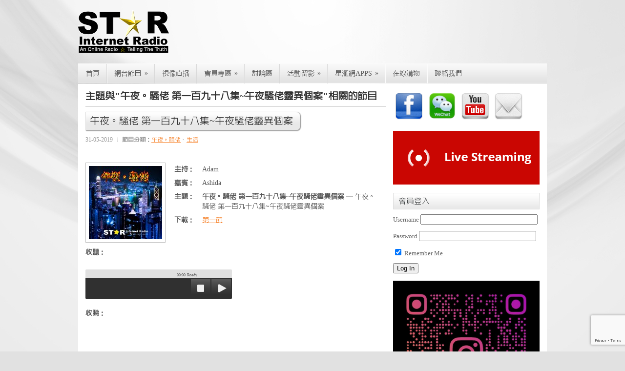

--- FILE ---
content_type: text/html; charset=UTF-8
request_url: https://www.staradio.com.hk/tag/%E5%8D%88%E5%A4%9C%E3%80%82%E9%A8%B7%E4%BD%AC-%E7%AC%AC%E4%B8%80%E7%99%BE%E4%B9%9D%E5%8D%81%E5%85%AB%E9%9B%86%E5%8D%88%E5%A4%9C%E9%A8%B7%E4%BD%AC%E9%9D%88%E7%95%B0%E5%80%8B%E6%A1%88/
body_size: 108880
content:
<!DOCTYPE html>
<html xmlns="http://www.w3.org/1999/xhtml" lang="zh-HK">
<head profile="http://gmpg.org/xfn/11">

<!-- Global site tag (gtag.js) - Google Analytics -->
<script async src="https://www.googletagmanager.com/gtag/js?id=UA-38017465-1"></script>
<script>
  window.dataLayer = window.dataLayer || [];
  function gtag(){dataLayer.push(arguments);}
  gtag('js', new Date());

  gtag('config', 'UA-38017465-1');
</script>

<meta http-equiv="Content-Type" content="text/html; charset=UTF-8" />

<!-- <meta name="viewport" content="width=device-width, initial-scale=1.0" /> -->

<link rel="stylesheet" href="https://www.staradio.com.hk/wp-content/themes/Sania/lib/css/reset.css" type="text/css" media="screen, projection" />
<link rel="stylesheet" href="https://www.staradio.com.hk/wp-content/themes/Sania/lib/css/defaults.css" type="text/css" media="screen, projection" />
<!--[if lt IE 8]><link rel="stylesheet" href="https://www.staradio.com.hk/wp-content/themes/Sania/lib/css/ie.css" type="text/css" media="screen, projection" /><![endif]-->

<link rel="stylesheet" href="https://www.staradio.com.hk/wp-content/themes/staradio/style.css?1673857144" type="text/css" media="screen, projection" />

<title>午夜。騷佬 第一百九十八集~午夜騷佬靈異個案 &#8211; 星滙網 Star Internet Radio</title>
<link rel='dns-prefetch' href='//secure.gravatar.com' />
<link rel='dns-prefetch' href='//www.google.com' />
<link rel='dns-prefetch' href='//s.w.org' />
<link rel='dns-prefetch' href='//v0.wordpress.com' />

<script>
var MP3jPLAYLISTS = [];
var MP3jPLAYERS = [];
</script>
<link rel="alternate" type="application/rss+xml" title="訂閱 星滙網 Star Internet Radio &raquo; 午夜。騷佬 第一百九十八集~午夜騷佬靈異個案 標籤" href="https://www.staradio.com.hk/tag/%e5%8d%88%e5%a4%9c%e3%80%82%e9%a8%b7%e4%bd%ac-%e7%ac%ac%e4%b8%80%e7%99%be%e4%b9%9d%e5%8d%81%e5%85%ab%e9%9b%86%e5%8d%88%e5%a4%9c%e9%a8%b7%e4%bd%ac%e9%9d%88%e7%95%b0%e5%80%8b%e6%a1%88/feed/" />
		<script type="text/javascript">
			window._wpemojiSettings = {"baseUrl":"https:\/\/s.w.org\/images\/core\/emoji\/13.0.1\/72x72\/","ext":".png","svgUrl":"https:\/\/s.w.org\/images\/core\/emoji\/13.0.1\/svg\/","svgExt":".svg","source":{"concatemoji":"https:\/\/www.staradio.com.hk\/wp-includes\/js\/wp-emoji-release.min.js?ver=5.6.16"}};
			!function(e,a,t){var n,r,o,i=a.createElement("canvas"),p=i.getContext&&i.getContext("2d");function s(e,t){var a=String.fromCharCode;p.clearRect(0,0,i.width,i.height),p.fillText(a.apply(this,e),0,0);e=i.toDataURL();return p.clearRect(0,0,i.width,i.height),p.fillText(a.apply(this,t),0,0),e===i.toDataURL()}function c(e){var t=a.createElement("script");t.src=e,t.defer=t.type="text/javascript",a.getElementsByTagName("head")[0].appendChild(t)}for(o=Array("flag","emoji"),t.supports={everything:!0,everythingExceptFlag:!0},r=0;r<o.length;r++)t.supports[o[r]]=function(e){if(!p||!p.fillText)return!1;switch(p.textBaseline="top",p.font="600 32px Arial",e){case"flag":return s([127987,65039,8205,9895,65039],[127987,65039,8203,9895,65039])?!1:!s([55356,56826,55356,56819],[55356,56826,8203,55356,56819])&&!s([55356,57332,56128,56423,56128,56418,56128,56421,56128,56430,56128,56423,56128,56447],[55356,57332,8203,56128,56423,8203,56128,56418,8203,56128,56421,8203,56128,56430,8203,56128,56423,8203,56128,56447]);case"emoji":return!s([55357,56424,8205,55356,57212],[55357,56424,8203,55356,57212])}return!1}(o[r]),t.supports.everything=t.supports.everything&&t.supports[o[r]],"flag"!==o[r]&&(t.supports.everythingExceptFlag=t.supports.everythingExceptFlag&&t.supports[o[r]]);t.supports.everythingExceptFlag=t.supports.everythingExceptFlag&&!t.supports.flag,t.DOMReady=!1,t.readyCallback=function(){t.DOMReady=!0},t.supports.everything||(n=function(){t.readyCallback()},a.addEventListener?(a.addEventListener("DOMContentLoaded",n,!1),e.addEventListener("load",n,!1)):(e.attachEvent("onload",n),a.attachEvent("onreadystatechange",function(){"complete"===a.readyState&&t.readyCallback()})),(n=t.source||{}).concatemoji?c(n.concatemoji):n.wpemoji&&n.twemoji&&(c(n.twemoji),c(n.wpemoji)))}(window,document,window._wpemojiSettings);
		</script>
		<style type="text/css">
img.wp-smiley,
img.emoji {
	display: inline !important;
	border: none !important;
	box-shadow: none !important;
	height: 1em !important;
	width: 1em !important;
	margin: 0 .07em !important;
	vertical-align: -0.1em !important;
	background: none !important;
	padding: 0 !important;
}
</style>
	<link rel='stylesheet' id='wp-block-library-css'  href='https://www.staradio.com.hk/wp-includes/css/dist/block-library/style.min.css?ver=5.6.16' type='text/css' media='all' />
<style id='wp-block-library-inline-css' type='text/css'>
.has-text-align-justify{text-align:justify;}
</style>
<link rel='stylesheet' id='contact-form-7-css'  href='https://www.staradio.com.hk/wp-content/plugins/contact-form-7/includes/css/styles.css?ver=5.4.1' type='text/css' media='all' />
<link rel='stylesheet' id='hsa-front-css'  href='https://www.staradio.com.hk/wp-content/plugins/horizontal-scrolling-announcement/css/hsa_front.css?ver=5.6.16' type='text/css' media='all' />
<link rel='stylesheet' id='theme-my-login-css'  href='https://www.staradio.com.hk/wp-content/plugins/theme-my-login/assets/styles/theme-my-login.min.css?ver=7.1.14' type='text/css' media='all' />
<link rel='stylesheet' id='wpctc_wpctc-css'  href='https://www.staradio.com.hk/wp-content/plugins/wp-category-tag-could/css/wpctc.min.css?ver=1.7.1' type='text/css' media='all' />
<link rel='stylesheet' id='sidebar-login-css'  href='https://www.staradio.com.hk/wp-content/plugins/sidebar-login/build/sidebar-login.css?ver=1609667442' type='text/css' media='all' />
<link rel='stylesheet' id='parent-style-css'  href='https://www.staradio.com.hk/wp-content/themes/Sania/style.css?ver=5.6.16' type='text/css' media='all' />
<link rel='stylesheet' id='child-style-css'  href='https://www.staradio.com.hk/wp-content/themes/staradio/style.css?ver=1.1.0' type='text/css' media='all' />
<!-- Inline jetpack_facebook_likebox -->
<style id='jetpack_facebook_likebox-inline-css' type='text/css'>
.widget_facebook_likebox {
	overflow: hidden;
}

</style>
<link rel='stylesheet' id='fancybox-css'  href='https://www.staradio.com.hk/wp-content/plugins/easy-fancybox/fancybox/1.5.4/jquery.fancybox.min.css?ver=5.6.16' type='text/css' media='screen' />
<link rel='stylesheet' id='wp-pagenavi-css'  href='https://www.staradio.com.hk/wp-content/themes/Sania/pagenavi-css.css?ver=2.70' type='text/css' media='all' />
<link rel='stylesheet' id='tablepress-default-css'  href='https://www.staradio.com.hk/wp-content/tablepress-combined.min.css?ver=18' type='text/css' media='all' />
<link rel='stylesheet' id='mp3-jplayer-css'  href='https://www.staradio.com.hk/wp-content/plugins/mp3-jplayer/css/dark.css?ver=2.7.3' type='text/css' media='all' />
<link rel='stylesheet' id='jetpack_css-css'  href='https://www.staradio.com.hk/wp-content/plugins/jetpack/css/jetpack.css?ver=9.5.5' type='text/css' media='all' />
<script type='text/javascript' src='https://www.staradio.com.hk/wp-includes/js/jquery/jquery.min.js?ver=3.5.1' id='jquery-core-js'></script>
<script type='text/javascript' src='https://www.staradio.com.hk/wp-includes/js/jquery/jquery-migrate.min.js?ver=3.3.2' id='jquery-migrate-js'></script>
<script type='text/javascript' src='https://www.staradio.com.hk/wp-content/themes/Sania/lib/js/superfish.js?ver=5.6.16' id='superfish-js'></script>
<script type='text/javascript' src='https://www.staradio.com.hk/wp-content/themes/Sania/lib/js/jquery.mobilemenu.js?ver=5.6.16' id='mobilemenu-js'></script>
<link rel="https://api.w.org/" href="https://www.staradio.com.hk/wp-json/" /><link rel="alternate" type="application/json" href="https://www.staradio.com.hk/wp-json/wp/v2/tags/6964" /><link rel="EditURI" type="application/rsd+xml" title="RSD" href="https://www.staradio.com.hk/xmlrpc.php?rsd" />
<link rel="wlwmanifest" type="application/wlwmanifest+xml" href="https://www.staradio.com.hk/wp-includes/wlwmanifest.xml" /> 

<style type='text/css'>img#wpstats{display:none}</style><link rel="shortcut icon" href="/images/star.png" type="image/x-icon" />
<link rel="alternate" type="application/rss+xml" title="星滙網 Star Internet Radio RSS Feed" href="https://www.staradio.com.hk/feed/" />
<link rel="pingback" href="https://www.staradio.com.hk/xmlrpc.php" />

<!-- Jetpack Open Graph Tags -->

<!-- End Jetpack Open Graph Tags -->
			<style type="text/css" id="wp-custom-css">
				.blocks-gallery-grid .blocks-gallery-image, .blocks-gallery-grid .blocks-gallery-item, .wp-block-gallery .blocks-gallery-image, .wp-block-gallery .blocks-gallery-item { flex-grow: 0; }			</style>
		
<script>
	jQuery.browser = {};
	(function () {
		jQuery.browser.msie = false;
		jQuery.browser.version = 0;
		if (navigator.userAgent.match(/MSIE ([0-9]+)\./)) {
			jQuery.browser.msie = true;
			jQuery.browser.version = RegExp.$1;
		}
	})();
	
    jQuery(window).load(function() {
        contentHeight = jQuery("#content").height();
        sideHeight = jQuery("#sidebar-primary").height();
        if (contentHeight > sideHeight) {
            jQuery("#sidebar-primary").height(contentHeight);
        }
    });
</script>

</head>

<body class="archive tag tag-6964">
	
<div id="fb-root"></div>
<script async defer crossorigin="anonymous" src="https://connect.facebook.net/zh_HK/sdk.js#xfbml=1&version=v23.0&appId=578060018928738"></script>


<div id="container">

        

    <div id="header">
    
        <div id="upper">
            <div class="logo">
             
                <a href="https://www.staradio.com.hk"><img src="/images/logo.gif" alt="星滙網 Star Internet Radio" title="星滙網 Star Internet Radio" /></a>
             
            </div><!-- .logo -->

            <div class="header-right">
                <div style="float:right;">
    <!-- <script type="text/javascript" src="https://ad.unimhk.com/show.php?id=owu2zjvhztdjnwi5&sz=728"></script> -->
</div> 
            </div><!-- .header-right -->
        </div>
        
    </div><!-- #header -->
    
            <div class="clearfix">
            			<div class="menu-secondary-container"><ul id="menu-main-menu" class="menus menu-secondary"><li id="menu-item-15" class="menu-item menu-item-type-custom menu-item-object-custom menu-item-15"><a href="/">首頁</a></li>
<li id="menu-item-270" class="menu-item menu-item-type-custom menu-item-object-custom menu-item-has-children menu-item-270"><a href="/programs/">網台節目</a>
<ul class="sub-menu">
	<li id="menu-item-953" class="menu-item menu-item-type-taxonomy menu-item-object-program-taxonomy menu-item-953"><a href="https://www.staradio.com.hk/program-taxonomy/special/">特備節目</a></li>
	<li id="menu-item-15518" class="menu-item menu-item-type-taxonomy menu-item-object-program-taxonomy menu-item-15518"><a href="https://www.staradio.com.hk/program-taxonomy/midnight-solo/">午夜。騷佬</a></li>
	<li id="menu-item-40478" class="menu-item menu-item-type-taxonomy menu-item-object-program-taxonomy menu-item-40478"><a href="https://www.staradio.com.hk/program-taxonomy/%e6%98%9f%e6%bb%99%e7%94%9f%e6%b4%bb%e9%a4%a8/">星滙生活館</a></li>
	<li id="menu-item-272" class="menu-item menu-item-type-taxonomy menu-item-object-program-taxonomy menu-item-272"><a href="https://www.staradio.com.hk/program-taxonomy/conspiracy-behind/">陰謀背後</a></li>
	<li id="menu-item-302" class="menu-item menu-item-type-taxonomy menu-item-object-program-taxonomy menu-item-302"><a href="https://www.staradio.com.hk/program-taxonomy/finance-workshop/">財金工房</a></li>
	<li id="menu-item-42803" class="menu-item menu-item-type-taxonomy menu-item-object-program-taxonomy menu-item-42803"><a href="https://www.staradio.com.hk/program-taxonomy/two-women-crowd/">兩個女人一個墟</a></li>
	<li id="menu-item-10030" class="menu-item menu-item-type-post_type menu-item-object-page menu-item-10030"><a href="https://www.staradio.com.hk/%e5%b7%b2%e7%b5%90%e6%9d%9f%e7%af%80%e7%9b%ae/">已結束節目</a></li>
</ul>
</li>
<li id="menu-item-17861" class="menu-item menu-item-type-custom menu-item-object-custom menu-item-17861"><a href="/live4">視像直播</a></li>
<li id="menu-item-10885" class="menu-item menu-item-type-custom menu-item-object-custom menu-item-has-children menu-item-10885"><a href="#">會員專區</a>
<ul class="sub-menu">
	<li id="menu-item-7453" class="menu-item menu-item-type-post_type menu-item-object-page menu-item-7453"><a href="https://www.staradio.com.hk/conspiracy-hall/">陰謀會館</a></li>
	<li id="menu-item-16864" class="menu-item menu-item-type-custom menu-item-object-custom menu-item-has-children menu-item-16864"><a>陰謀背後季度收費計劃</a>
	<ul class="sub-menu">
		<li id="menu-item-32980" class="menu-item menu-item-type-custom menu-item-object-custom menu-item-has-children menu-item-32980"><a>第八到十七季</a>
		<ul class="sub-menu">
			<li id="menu-item-16865" class="menu-item menu-item-type-post_type menu-item-object-page menu-item-16865"><a href="https://www.staradio.com.hk/conspiracy-behind-seasonal-subscription/conspiracy-behind-season-08/">陰後背後第八季</a></li>
			<li id="menu-item-16866" class="menu-item menu-item-type-post_type menu-item-object-page menu-item-16866"><a href="https://www.staradio.com.hk/conspiracy-behind-seasonal-subscription/conspiracy-behind-season-09/">陰後背後第九季</a></li>
			<li id="menu-item-16867" class="menu-item menu-item-type-post_type menu-item-object-page menu-item-16867"><a href="https://www.staradio.com.hk/conspiracy-behind-seasonal-subscription/conspiracy-behind-season-10/">陰後背後第十季</a></li>
			<li id="menu-item-16868" class="menu-item menu-item-type-post_type menu-item-object-page menu-item-16868"><a href="https://www.staradio.com.hk/conspiracy-behind-seasonal-subscription/conspiracy-behind-season-11/">陰後背後第十一季</a></li>
			<li id="menu-item-16869" class="menu-item menu-item-type-post_type menu-item-object-page menu-item-16869"><a href="https://www.staradio.com.hk/conspiracy-behind-seasonal-subscription/conspiracy-behind-season-12/">陰後背後第十二季</a></li>
			<li id="menu-item-16870" class="menu-item menu-item-type-post_type menu-item-object-page menu-item-16870"><a href="https://www.staradio.com.hk/conspiracy-behind-seasonal-subscription/conspiracy-behind-season-13/">陰後背後第十三季</a></li>
			<li id="menu-item-16871" class="menu-item menu-item-type-post_type menu-item-object-page menu-item-16871"><a href="https://www.staradio.com.hk/conspiracy-behind-seasonal-subscription/conspiracy-behind-season-14/">陰後背後第十四季</a></li>
			<li id="menu-item-16872" class="menu-item menu-item-type-post_type menu-item-object-page menu-item-16872"><a href="https://www.staradio.com.hk/conspiracy-behind-seasonal-subscription/conspiracy-behind-season-15/">陰後背後第十五季</a></li>
			<li id="menu-item-16950" class="menu-item menu-item-type-post_type menu-item-object-page menu-item-16950"><a href="https://www.staradio.com.hk/conspiracy-behind-seasonal-subscription/conspiracy-behind-season-16/">陰後背後第十六季</a></li>
			<li id="menu-item-18725" class="menu-item menu-item-type-post_type menu-item-object-page menu-item-18725"><a href="https://www.staradio.com.hk/conspiracy-behind-seasonal-subscription/conspiracy-behind-season-17/">陰謀背後第十七季</a></li>
		</ul>
</li>
		<li id="menu-item-32981" class="menu-item menu-item-type-custom menu-item-object-custom menu-item-has-children menu-item-32981"><a>第十八到二十七季</a>
		<ul class="sub-menu">
			<li id="menu-item-19854" class="menu-item menu-item-type-post_type menu-item-object-page menu-item-19854"><a href="https://www.staradio.com.hk/conspiracy-behind-seasonal-subscription/conspiracy-behind-season-18/">陰謀背後第十八季</a></li>
			<li id="menu-item-20900" class="menu-item menu-item-type-post_type menu-item-object-page menu-item-20900"><a href="https://www.staradio.com.hk/conspiracy-behind-seasonal-subscription/conspiracy-behind-season-19/">陰謀背後第十九季</a></li>
			<li id="menu-item-23721" class="menu-item menu-item-type-post_type menu-item-object-page menu-item-23721"><a href="https://www.staradio.com.hk/conspiracy-behind-seasonal-subscription/conspiracy-behind-season-20/">陰謀背後第二十季</a></li>
			<li id="menu-item-25108" class="menu-item menu-item-type-post_type menu-item-object-page menu-item-25108"><a href="https://www.staradio.com.hk/conspiracy-behind-seasonal-subscription/conspiracy-behind-season-21/">陰謀背後第二十一季</a></li>
			<li id="menu-item-26309" class="menu-item menu-item-type-post_type menu-item-object-page menu-item-26309"><a href="https://www.staradio.com.hk/conspiracy-behind-seasonal-subscription/conspiracy-behind-season-22/">陰謀背後第二十二季</a></li>
			<li id="menu-item-27611" class="menu-item menu-item-type-post_type menu-item-object-page menu-item-27611"><a href="https://www.staradio.com.hk/conspiracy-behind-seasonal-subscription/conspiracy-behind-season-23/">陰謀背後第二十三季</a></li>
			<li id="menu-item-28844" class="menu-item menu-item-type-post_type menu-item-object-page menu-item-28844"><a href="https://www.staradio.com.hk/conspiracy-behind-seasonal-subscription/conspiracy-behind-season-24/">陰謀背後第二十四季</a></li>
			<li id="menu-item-30276" class="menu-item menu-item-type-post_type menu-item-object-page menu-item-30276"><a href="https://www.staradio.com.hk/conspiracy-behind-seasonal-subscription/conspiracy-behind-season-25/">陰謀背後第二十五季</a></li>
			<li id="menu-item-31805" class="menu-item menu-item-type-post_type menu-item-object-page menu-item-31805"><a href="https://www.staradio.com.hk/conspiracy-behind-seasonal-subscription/conspiracy-behind-season-26/">陰謀背後第二十六季</a></li>
			<li id="menu-item-32976" class="menu-item menu-item-type-post_type menu-item-object-page menu-item-32976"><a href="https://www.staradio.com.hk/conspiracy-behind-seasonal-subscription/conspiracy-behind-season-27/">陰謀背後第二十七季</a></li>
		</ul>
</li>
		<li id="menu-item-34458" class="menu-item menu-item-type-custom menu-item-object-custom menu-item-has-children menu-item-34458"><a>第廿八到三十七季</a>
		<ul class="sub-menu">
			<li id="menu-item-34457" class="menu-item menu-item-type-post_type menu-item-object-page menu-item-34457"><a href="https://www.staradio.com.hk/conspiracy-behind-seasonal-subscription/conspiracy-behind-season-28/">陰謀背後第二十八季</a></li>
			<li id="menu-item-35512" class="menu-item menu-item-type-post_type menu-item-object-page menu-item-35512"><a href="https://www.staradio.com.hk/conspiracy-behind-seasonal-subscription/conspiracy-behind-season-29/">陰謀背後第二十九季</a></li>
			<li id="menu-item-36330" class="menu-item menu-item-type-post_type menu-item-object-page menu-item-36330"><a href="https://www.staradio.com.hk/conspiracy-behind-seasonal-subscription/conspiracy-behind-season-30/">陰謀背後第三十季</a></li>
			<li id="menu-item-37129" class="menu-item menu-item-type-post_type menu-item-object-page menu-item-37129"><a href="https://www.staradio.com.hk/conspiracy-behind-seasonal-subscription/conspiracy-behind-season-31/">陰謀背後第三十一季</a></li>
			<li id="menu-item-37972" class="menu-item menu-item-type-post_type menu-item-object-page menu-item-37972"><a href="https://www.staradio.com.hk/conspiracy-behind-seasonal-subscription/conspiracy-behind-season-32/">陰謀背後第三十二季</a></li>
			<li id="menu-item-38590" class="menu-item menu-item-type-post_type menu-item-object-page menu-item-38590"><a href="https://www.staradio.com.hk/conspiracy-behind-seasonal-subscription/conspiracy-behind-season-33/">陰謀背後第三十三季</a></li>
			<li id="menu-item-39274" class="menu-item menu-item-type-post_type menu-item-object-page menu-item-39274"><a href="https://www.staradio.com.hk/conspiracy-behind-seasonal-subscription/conspiracy-behind-season-34/">陰謀背後第三十四季</a></li>
			<li id="menu-item-39951" class="menu-item menu-item-type-post_type menu-item-object-page menu-item-39951"><a href="https://www.staradio.com.hk/conspiracy-behind-seasonal-subscription/conspiracy-behind-season-35/">陰謀背後第三十五季</a></li>
			<li id="menu-item-40612" class="menu-item menu-item-type-post_type menu-item-object-page menu-item-40612"><a href="https://www.staradio.com.hk/conspiracy-behind-seasonal-subscription/conspiracy-behind-season-36/">陰謀背後第三十六季</a></li>
			<li id="menu-item-41194" class="menu-item menu-item-type-post_type menu-item-object-page menu-item-41194"><a href="https://www.staradio.com.hk/conspiracy-behind-seasonal-subscription/conspiracy-behind-season-37/">陰謀背後第三十七季</a></li>
		</ul>
</li>
	</ul>
</li>
	<li id="menu-item-31710" class="menu-item menu-item-type-post_type menu-item-object-page menu-item-has-children menu-item-31710"><a href="https://www.staradio.com.hk/macau-gossip-seasonal-subscription/">馬交乜都吹季度收費計劃</a>
	<ul class="sub-menu">
		<li id="menu-item-31711" class="menu-item menu-item-type-post_type menu-item-object-page menu-item-31711"><a href="https://www.staradio.com.hk/macau-gossip-seasonal-subscription/macau-gossip-season-01/">馬交乜都吹第一季</a></li>
	</ul>
</li>
	<li id="menu-item-25667" class="menu-item menu-item-type-post_type menu-item-object-page menu-item-25667"><a href="https://www.staradio.com.hk/midnight-solo-member/">午夜。騷佬會員區</a></li>
	<li id="menu-item-30462" class="menu-item menu-item-type-post_type menu-item-object-page menu-item-30462"><a href="https://www.staradio.com.hk/unexpected-truth/">意外真相會員區</a></li>
	<li id="menu-item-29986" class="menu-item menu-item-type-post_type menu-item-object-page menu-item-29986"><a href="https://www.staradio.com.hk/japan-top-secret/">東瀛極秘檔案會員區</a></li>
	<li id="menu-item-29985" class="menu-item menu-item-type-post_type menu-item-object-page menu-item-29985"><a href="https://www.staradio.com.hk/crime-scene/">案發現場會員區</a></li>
	<li id="menu-item-29314" class="menu-item menu-item-type-post_type menu-item-object-page menu-item-29314"><a href="https://www.staradio.com.hk/scary-urban-legend/">恐怖都市伝說會員區</a></li>
	<li id="menu-item-28088" class="menu-item menu-item-type-post_type menu-item-object-page menu-item-28088"><a href="https://www.staradio.com.hk/%e5%ae%98%e8%ac%8a%e7%b5%95%e5%af%86%e6%aa%94%e6%a1%88%e6%9c%83%e5%93%a1%e5%8d%80/">官謊絕密檔案會員區</a></li>
	<li id="menu-item-15731" class="menu-item menu-item-type-post_type menu-item-object-page menu-item-15731"><a href="https://www.staradio.com.hk/%e6%98%93%e7%b6%93%e5%8f%a4%e8%ac%8e%e4%bb%8a%e8%a7%a3%e6%9c%83%e5%93%a1%e5%8d%80/">易經古謎今解會員區</a></li>
</ul>
</li>
<li id="menu-item-36" class="menu-item menu-item-type-custom menu-item-object-custom menu-item-36"><a href="/forum">討論區</a></li>
<li id="menu-item-3620" class="menu-item menu-item-type-custom menu-item-object-custom menu-item-has-children menu-item-3620"><a>活動留影</a>
<ul class="sub-menu">
	<li id="menu-item-22275" class="menu-item menu-item-type-post_type menu-item-object-page menu-item-22275"><a href="https://www.staradio.com.hk/%e6%98%9f%e5%8c%af%e7%b6%b2%e5%85%ad%e9%80%b1%e5%b9%b4%e6%99%9a%e5%ae%b4/">星匯網六週年晚宴</a></li>
	<li id="menu-item-17783" class="menu-item menu-item-type-post_type menu-item-object-page menu-item-17783"><a href="https://www.staradio.com.hk/%e6%98%9f%e5%8c%af%e7%b6%b2%e4%ba%94%e9%80%b1%e5%b9%b4%e6%99%9a%e5%ae%b4/">星匯網五週年晚宴</a></li>
	<li id="menu-item-23145" class="menu-item menu-item-type-post_type menu-item-object-page menu-item-23145"><a href="https://www.staradio.com.hk/an-unusual-conspiracy-talk-show/">An Unusual Conspiracy Talk Show</a></li>
	<li id="menu-item-23146" class="menu-item menu-item-type-post_type menu-item-object-page menu-item-23146"><a href="https://www.staradio.com.hk/%e6%98%9f%e5%8c%af%e7%b6%b2%e4%b8%89%e9%80%b1%e5%b9%b4%e6%99%9a%e5%ae%b4/">星匯網三週年晚宴</a></li>
	<li id="menu-item-7696" class="menu-item menu-item-type-post_type menu-item-object-page menu-item-7696"><a href="https://www.staradio.com.hk/%e9%99%b0%e8%ac%80%e6%9c%83%e9%a4%a8%e7%ac%ac%e4%b8%80%e6%ac%a1%e7%b6%b2%e8%81%9a/">陰謀會館第一次網聚</a></li>
	<li id="menu-item-7091" class="menu-item menu-item-type-post_type menu-item-object-page menu-item-7091"><a href="https://www.staradio.com.hk/%e6%98%9f%e6%bb%99%e7%b6%b2%e5%85%a9%e5%91%a8%e5%b9%b4%e7%b6%b2%e8%81%9a/">星滙網兩周年網聚</a></li>
	<li id="menu-item-5104" class="menu-item menu-item-type-post_type menu-item-object-page menu-item-5104"><a href="https://www.staradio.com.hk/awakening-moment-talk-show/">Awakening Moment Talk Show</a></li>
	<li id="menu-item-4081" class="menu-item menu-item-type-post_type menu-item-object-page menu-item-4081"><a href="https://www.staradio.com.hk/%e8%9f%b2%e8%8d%89%e7%9d%a1%e8%93%ae%e9%a4%8a%e7%94%9f%e5%ae%b4/">蟲草睡蓮養生宴</a></li>
	<li id="menu-item-3621" class="menu-item menu-item-type-post_type menu-item-object-page menu-item-3621"><a href="https://www.staradio.com.hk/%e6%98%9f%e6%bb%99%e7%b6%b2%e4%b8%80%e5%91%a8%e5%b9%b4%e7%b6%b2%e8%81%9a%e7%95%99%e5%bd%b1/">星滙網一周年網聚</a></li>
	<li id="menu-item-3622" class="menu-item menu-item-type-post_type menu-item-object-page menu-item-3622"><a href="https://www.staradio.com.hk/%e9%99%b0%e8%ac%80%e8%83%8c%e5%be%8cx%e6%98%9f%e9%9a%9b%e8%a8%aa%e5%ae%a2%e5%88%86%e4%ba%ab%e6%9c%83%e7%95%99%e5%bd%b1/">陰謀背後X星際訪客分享會</a></li>
</ul>
</li>
<li id="menu-item-5291" class="menu-item menu-item-type-post_type menu-item-object-page menu-item-has-children menu-item-5291"><a href="https://www.staradio.com.hk/%e4%b8%8b%e8%bc%89%e6%98%9f%e6%bb%99%e7%b6%b2apps/">星滙網Apps</a>
<ul class="sub-menu">
	<li id="menu-item-39929" class="menu-item menu-item-type-post_type menu-item-object-page menu-item-39929"><a href="https://www.staradio.com.hk/app-privacy-policy/">Privacy Policy</a></li>
	<li id="menu-item-39930" class="menu-item menu-item-type-post_type menu-item-object-page menu-item-39930"><a href="https://www.staradio.com.hk/app-terms-conditions/">Terms &#038; Conditions</a></li>
</ul>
</li>
<li id="menu-item-38479" class="menu-item menu-item-type-custom menu-item-object-custom menu-item-38479"><a target="_blank" rel="noopener" href="https://shop.staradio.com.hk">在線購物</a></li>
<li id="menu-item-22" class="menu-item menu-item-type-post_type menu-item-object-page menu-item-22"><a href="https://www.staradio.com.hk/contact-us/">聯絡我們</a></li>
</ul></div>              <!--.secondary menu--> 	
                </div>
    
    <div id="main">
    
                
        <div id="content">
        
                    
            <h2 class="page-title">
                主題與&quot;午夜。騷佬 第一百九十八集~午夜騷佬靈異個案&quot;相關的節目
            </h2>
            
                
    <div class="post clearfix post-24930 programs type-programs status-publish has-post-thumbnail hentry tag-5296 tag-6964 program-taxonomy-midnight-solo program-taxonomy-life-style" id="post-24930">
    
        <h2 class="title"><a href="https://www.staradio.com.hk/programs/midnight-solo-ep198/" title="Permalink to 午夜。騷佬 第一百九十八集~午夜騷佬靈異個案" rel="bookmark">午夜。騷佬 第一百九十八集~午夜騷佬靈異個案</a></h2>
        
        <div class="postmeta-primary">

            <span class="meta_date">31-05-2019</span>
           &nbsp;  <span class="meta_categories"><strong>節目分類：</strong><a href="https://www.staradio.com.hk/program-taxonomy/midnight-solo/" rel="tag">午夜。騷佬</a>、<a href="https://www.staradio.com.hk/program-taxonomy/life-style/" rel="tag">生活</a></span>

                 
        </div>

        <div class="fb-like" style="margin-bottom:15px;" data-href="https://www.staradio.com.hk/programs/midnight-solo-ep198/" data-action="like" data-layout="button_count" data-share="true"></div>
        
        <div class="entry clearfix">
            <div class="img-box">
            <a href="https://www.staradio.com.hk/programs/midnight-solo-ep198/"><img width="150" height="150" src="https://www.staradio.com.hk/wp-content/uploads/2018/11/solo-midnight-square-150x150.jpg" class="alignleft featured_image wp-post-image" alt="" loading="lazy" srcset="https://www.staradio.com.hk/wp-content/uploads/2018/11/solo-midnight-square-150x150.jpg 150w, https://www.staradio.com.hk/wp-content/uploads/2018/11/solo-midnight-square-300x300.jpg 300w, https://www.staradio.com.hk/wp-content/uploads/2018/11/solo-midnight-square-768x768.jpg 768w, https://www.staradio.com.hk/wp-content/uploads/2018/11/solo-midnight-square-1024x1024.jpg 1024w, https://www.staradio.com.hk/wp-content/uploads/2018/11/solo-midnight-square.jpg 1400w" sizes="(max-width: 150px) 100vw, 150px" /></a>            </div>
            
            <div class="intro-box">
            <table>
            <tr><td class="fcol"><strong>主持：</strong></td><td>Adam</td></tr><tr><td class="fcol"><strong>嘉賓：</strong></td><td>Ashida</td></tr><tr><td class="fcol"><strong>主題：</strong></td><td><strong>午夜。騷佬 第一百九十八集~午夜騷佬靈異個案</strong> &mdash; 
午夜。騷佬 第一百九十八集~午夜騷佬靈異個案
</td></tr>
            <tr><td class="fcol"><strong>下載：</strong></td><td>
            <a href="https://www.staradio.com.hk/wp-content/uploads/2019/05/midnight-solo-ep-198.mp3">第一節</a>&nbsp;&nbsp;            </td></tr>
            </table>
            </div>

            <div class="content-box">
                        
            <p><strong>收聽：</strong></p>
            
 <div id="wrapperMI_0" class="wrap-mjp fullbars novol " style="position: relative; padding:5px 0px 20px 0px; margin:0px; width:300px;">
	<div style="display:none;" class="Eabove-mjp" id="Eabove-mjp_0"></div>
	 <div class="subwrap-MI">
		 <div class="jp-innerwrap">
			 <div class="innerx"></div>
			 <div class="innerleft"></div>
			 <div class="innerright"></div>
			 <div class="innertab"></div>
			 <div class="interface-mjp" style="height:18px;" id="interfaceMI_0">
				 <div class="MI-image Himg right-mjp" id="MI_image_0" style=" width:auto; height:18px; overflow:hidden;"></div>
				 <div id="T_mp3j_0" class="player-track-title left-mjp bold-mjp plain-mjp childNorm-mjp childItalic-mjp titleHide-mjp" style="left:16px; right:16px;  top:8px;"></div>
				 <div class="bars_holder">
					 <div class="loadMI_mp3j" id="load_mp3j_0"></div>
					 <div class="poscolMI_mp3j" id="poscol_mp3j_0"></div>
					 <div class="posbarMI_mp3j" id="posbar_mp3j_0"></div>
				 </div>
				 <div id="P-Time-MI_0" class="jp-play-time"></div>
				 <div id="T-Time-MI_0" class="jp-total-time"></div>
				 <div id="statusMI_0" class="statusMI"></div>
				 <div class="transport-MI"><div class="play-mjp" id="playpause_mp3j_0">Play</div><div class="stop-mjp" id="stop_mp3j_0">Stop</div></div>
				 <div class="buttons-wrap-mjp" id="buttons-wrap-mjp_0">
					 
					 <div class="mp3j-popout-MI" id="lpp_mp3j_0" style="display:none;"></div>
					 
				 </div>
			 </div>
			 <div class="mjp-volwrap">
				 <div class="MIsliderVolume" id="vol_mp3j_0"></div>
				 <div class="innerExt1" id="innerExt1_0"></div>
				 <div class="innerExt2" id="innerExt2_0"></div>
			 </div>
		 </div>
		 <div style="display:none;" class="Ebetween-mjp" id="Ebetween-mjp_0"></div>
		 <div class="listwrap_mp3j" id="L_mp3j_0" style="overflow:auto; max-height:450px;"><div class="wrapper-mjp"><div class="playlist-colour"></div><div class="wrapper-mjp"><ul class="ul-mjp darken2-mjp med-mjp childNorm-mjp childPlain-mjp left-mjp" id="UL_mp3j_0"><li></li></ul></div></div></div>
	 </div>
	 <div id="mp3j_finfo_0" class="mp3j-finfo" style="display:none;"><div class="mp3j-finfo-sleeve"><div id="mp3j_finfo_gif_0" class="mp3j-finfo-gif"></div><div id="mp3j_finfo_txt_0" class="mp3j-finfo-txt"></div><div class="mp3j-finfo-close" id="mp3j_finfo_close_0">X</div></div></div><div id="mp3j_dlf_0" class="mp3j-dlframe" style="display:none;"></div>
	 <div class="mp3j-nosolution" id="mp3j_nosolution_0" style="display:none;"></div>
	 <div style="display:none;" class="Ebelow-mjp" id="Ebelow-mjp_0"></div>
 </div> 
<script>
MP3jPLAYLISTS.MI_0 = [
	{ name: "1. 第一節", formats: ["mp3"], mp3: "aHR0cHM6Ly93d3cuc3RhcmFkaW8uY29tLmhrL3dwLWNvbnRlbnQvdXBsb2Fkcy8yMDE5LzA1L21pZG5pZ2h0LXNvbG8tZXAtMTk4Lm1wMw==", counterpart:"", artist: "", image: "false", imgurl: "" }
];
</script>

<script>MP3jPLAYERS[0] = { list:MP3jPLAYLISTS.MI_0, tr:0, type:'MI', lstate:true, loop:false, play_txt:'Play', pause_txt:'Pause', pp_title:'星滙網 Star Internet Radio', autoplay:false, download:false, vol:100, height:18, cssclass:'fullbars novol ', popout_css:{ enabled:true, 			colours: ["#f0f0f0", "rgba(51,51,51,0.15)", "rgb(250,250,250)", "rgba(52,162,217,0.7)", "rgb(92,201,255)", "transparent", "transparent", "#525252", "#525252", "#768D99", "#34A2D9", "/", 400, 600 ],
			cssInterface: { "color": "#525252" },
			cssTitle: { "left": "16px", "right":"16px", "top":"8px" },
			cssImage: { "overflow": "hidden", "width":"auto", "height":"18px"  },
			cssFontSize: { "title": "16px", "caption": "11.2px", "list": "12px" },
			classes: { interface:'', title:' left-mjp bold-mjp plain-mjp childNorm-mjp childItalic-mjp titleHide-mjp', image:' Himg right-mjp', poscol:'', ul:' darken2-mjp med-mjp childNorm-mjp childPlain-mjp left-mjp' }} };</script>

            <p><strong>收睇：</strong></p><span class="embed-youtube" style="text-align:center; display: block;"><iframe class='youtube-player' width='615' height='346' src='https://www.youtube.com/embed/8bPfD6Aln4Q?version=3&#038;rel=1&#038;showsearch=0&#038;showinfo=1&#038;iv_load_policy=1&#038;fs=1&#038;hl=zh-HK&#038;autohide=2&#038;wmode=transparent' allowfullscreen='true' style='border:0;' sandbox='allow-scripts allow-same-origin allow-popups allow-presentation'></iframe></span><br>            </div>

        </div>
        
        
            </div><!-- Post ID 24930 -->            
                    
        </div><!-- #content -->
    
        
<div id="sidebar-primary">

                <ul class="widget-container"><li class="social-profiles-widget">
            <a href="https://www.facebook.com/staradio.com.hk/" target="_blank"><img title="Facebook" alt="Facebook" src="/images/social-icons/1354306787_1351744885_Facebook.png" /></a><a href="/wechat" target="_blank"><img title="Wechat" alt="Wechat" src="/images/social-icons/1488791236_wechat.png" /></a><a href="http://www.youtube.com/user/staradiohk" target="_blank"><img title="Youtube" alt="Youtube" src="/images/social-icons/1354306887_1351745126_Youtube.png" /></a><a href="mailto:enquiry@staradio.com.hk" target="_blank"><img title="Email" alt="Email" src="/images/social-icons/1354306902_1351745149_Mail.png" /></a>            </li></ul>
            <ul class="widget-container"><li id="media_image-3" class="widget widget_media_image"><a href="/live4"><img class="image " src="/images/live-button.gif" alt="" width="300" height="110" /></a></li></ul><ul class="widget-container"><li id="xyz_insert_html_widget-21" class="widget widget_xyz_insert_html_widget"><script src="https://apis.google.com/js/platform.js" type="text/javascript"></script>
<div class="g-ytsubscribe" data-channel="staradiohk" data-layout="full" data-count="default"></div></li></ul><ul class="widget-container"><li id="wp_sidebarlogin-2" class="widget widget_wp_sidebarlogin"><h3 class="widgettitle">會員登入</h3><div class="sidebar-login-form">
		<form name="loginform" id="loginform" action="https://www.staradio.com.hk/login/" method="post">
			
			<p class="login-username">
				<label for="user_login">Username</label>
				<input type="text" name="log" id="user_login" class="input" value="" size="20" />
			</p>
			<p class="login-password">
				<label for="user_pass">Password</label>
				<input type="password" name="pwd" id="user_pass" class="input" value="" size="20" />
			</p>
			
			<p class="login-remember"><label><input name="rememberme" type="checkbox" id="rememberme" value="forever" checked="checked" /> Remember Me</label></p>
			<p class="login-submit">
				<input type="submit" name="wp-submit" id="wp-submit" class="button button-primary" value="Log In" />
				<input type="hidden" name="redirect_to" value="/" />
			</p>
			
		</form></div></li></ul><ul class="widget-container"><li id="xyz_insert_html_widget-12" class="widget widget_xyz_insert_html_widget"><script type="text/javascript" src="https://ad.unimhk.com/show.php?id=owu2zjvhztdjnwi5&sz=300"></script></li></ul><ul class="widget-container"><li id="media_image-4" class="widget widget_media_image"><a href="/images/staradio-shop-ig-qr.jpeg"><img class="image " src="/images/staradio-shop-ig-qr.jpeg" alt="" width="715" height="791" /></a></li></ul><ul class="widget-container"><li id="xyz_insert_html_widget-7" class="widget widget_xyz_insert_html_widget"><div style="padding: 10px;background: OrangeRed;color: azure;">
<form action="https://www.paypal.com/cgi-bin/webscr" method="post" target="_top">
<input type="hidden" name="cmd" value="_s-xclick">
<input type="hidden" name="hosted_button_id" value="8WCTKWETVVGFN">
<table>
<tr><td><input type="hidden" name="on0" value="「陰謀會館」會籍及訂閱陰謀背後bonus track">「陰謀會館」會籍及訂閱陰謀背後bonus track</td></tr><tr><td><select name="os0">
<option value="貴賓會員 : 壹年">貴賓會員 : 壹年 $1,200.00 HKD</option>
<option value="貴賓會員 : 兩年">貴賓會員 : 兩年 $2,280.00 HKD</option>
<option value="貴賓會員 : 三年">貴賓會員 : 三年 $3,240.00 HKD</option>
<option value="貴賓會員 : 四年">貴賓會員 : 四年 $4,080.00 HKD</option>
<option value="貴賓會員 : 五年">貴賓會員 : 五年 $4,800.00 HKD</option>
</select> </td></tr>
<tr><td><input type="hidden" name="on1" value="WhatsApp 聯絡電話">WhatsApp 聯絡電話</td></tr><tr><td><input type="text" name="os1" maxlength="200"></td></tr>
<tr><td><input type="hidden" name="on2" value="Facebook 帳號/ Facebook Link">Facebook 帳號/ Facebook Link</td></tr><tr><td><input type="text" name="os2" maxlength="200"></td></tr>
</table>
<input type="hidden" name="currency_code" value="HKD">
<input type="image" src="https://www.paypalobjects.com/en_GB/HK/i/btn/btn_buynowCC_LG_wCUP.gif" border="0" name="submit" alt="PayPal – The safer, easier way to pay online!">
<img alt="" border="0" src="https://www.paypalobjects.com/en_GB/i/scr/pixel.gif" width="1" height="1">
</form>
</div></li></ul><ul class="widget-container"><li id="xyz_insert_html_widget-19" class="widget widget_xyz_insert_html_widget"><a href="/staradiohk-donation" target="_blank" title=""><img width="300" height="250" src="/images/ad/donation-side.jpg" alt="贊助星滙廣播" title="贊助星滙廣播" style="max-width: 300px;max-height: 250px;"></a></li></ul><ul class="widget-container"><li id="xyz_insert_html_widget-9" class="widget widget_xyz_insert_html_widget"><h3 class="widgettitle">星滙網台歌 – 星夢！</h3><iframe width="300" height="169" src="https://www.youtube.com/embed/74Bmqd-5JHU" frameborder="1" allowfullscreen></iframe></li></ul><ul class="widget-container"><li id="shortcode-widget-2" class="widget shortcode_widget">						<div class="textwidget"><iframe width="100%" height="166" scrolling="no" frameborder="no" src="https://w.soundcloud.com/player/?url=https%3A%2F%2Fapi.soundcloud.com%2Ftracks%2F228015266&width=false&height=false&auto_play=false&hide_related=false&visual=false&show_comments=false&color=false&show_user=false&show_reposts=false"></iframe></div>
			</li></ul><ul class="widget-container"><li id="facebook-likebox-3" class="widget widget_facebook_likebox">		<div id="fb-root"></div>
		<div class="fb-page" data-href="https://www.facebook.com/staradio.com.hk" data-width="300"  data-height="432" data-hide-cover="false" data-show-facepile="true" data-tabs="false" data-hide-cta="false" data-small-header="false">
		<div class="fb-xfbml-parse-ignore"><blockquote cite="https://www.facebook.com/staradio.com.hk"><a href="https://www.facebook.com/staradio.com.hk"></a></blockquote></div>
		</div>
		</li></ul><ul class="widget-container"><li id="wpctc_widget-2" class="widget widget_wpctc_widget"><h3 class="widgettitle">熱門節目主題</h3>    <div
        id="wpctc_widget-2-tagcloud"
        class='wpctc-wpctc_widget-2       wpctc-array'>
                    <canvas id="wpctc_widget-2_canvas" class="tagcloud-canvas"
                    data-tagcloud-color=""
                    data-tagcloud-bordercolor="#ffff99"
                    data-cloud-font=null                    data-cloud-radiusx="1"                    data-cloud-radiusy="1"                    data-cloud-radiusz="1"                    data-cloud-zoom=1                 width='300'                 height='300'                >
            </canvas>
            </div>
            <div id="wpctc_widget-2_canvas_tags">
            <ul>
                                    <li><a href="https://www.staradio.com.hk/tag/%e7%94%9f%e6%b4%bb/" class="tag-cloud-link tag-link-5297 tag-link-position-1" style="font-size: 54.093567251462%;" aria-label="生活 (12個項目)">生活</a></li>
                                    <li><a href="https://www.staradio.com.hk/tag/%e5%8f%a4%e4%bb%a3/" class="tag-cloud-link tag-link-7531 tag-link-position-2" style="font-size: 56.432748538012%;" aria-label="古代 (13個項目)">古代</a></li>
                                    <li><a href="https://www.staradio.com.hk/tag/%e5%ad%90%e5%a4%9c%e4%ba%ad/" class="tag-cloud-link tag-link-5391 tag-link-position-3" style="font-size: 56.432748538012%;" aria-label="子夜亭 (13個項目)">子夜亭</a></li>
                                    <li><a href="https://www.staradio.com.hk/tag/%e5%91%a8%e6%b5%a9%e9%bc%8e/" class="tag-cloud-link tag-link-7683 tag-link-position-4" style="font-size: 59.356725146199%;" aria-label="周浩鼎 (15個項目)">周浩鼎</a></li>
                                    <li><a href="https://www.staradio.com.hk/tag/%e5%85%89%e6%b3%a2/" class="tag-cloud-link tag-link-8035 tag-link-position-5" style="font-size: 50%;" aria-label="光波 (10個項目)">光波</a></li>
                                    <li><a href="https://www.staradio.com.hk/tag/%e9%9d%88%e7%95%b0%e6%95%85%e4%ba%8b/" class="tag-cloud-link tag-link-766 tag-link-position-6" style="font-size: 107.89473684211%;" aria-label="靈異故事 (106個項目)">靈異故事</a></li>
                                    <li><a href="https://www.staradio.com.hk/tag/%e4%b8%ad%e9%86%ab%e7%af%80%e7%9b%ae/" class="tag-cloud-link tag-link-5367 tag-link-position-7" style="font-size: 88.59649122807%;" aria-label="中醫節目 (49個項目)">中醫節目</a></li>
                                    <li><a href="https://www.staradio.com.hk/tag/%e9%a6%99%e6%b8%af/" class="tag-cloud-link tag-link-3810 tag-link-position-8" style="font-size: 101.46198830409%;" aria-label="香港 (82個項目)">香港</a></li>
                                    <li><a href="https://www.staradio.com.hk/tag/%e9%86%ab%e6%b2%bb/" class="tag-cloud-link tag-link-8034 tag-link-position-9" style="font-size: 50%;" aria-label="醫治 (10個項目)">醫治</a></li>
                                    <li><a href="https://www.staradio.com.hk/tag/%e6%95%b8%e5%ad%97%e7%ac%a6%e8%99%9f/" class="tag-cloud-link tag-link-6878 tag-link-position-10" style="font-size: 81.578947368421%;" aria-label="數字符號 (37個項目)">數字符號</a></li>
                                    <li><a href="https://www.staradio.com.hk/tag/%e6%87%b7%e8%88%8a/" class="tag-cloud-link tag-link-4334 tag-link-position-11" style="font-size: 100.29239766082%;" aria-label="懷舊 (78個項目)">懷舊</a></li>
                                    <li><a href="https://www.staradio.com.hk/tag/%e8%81%af%e5%84%b2%e5%b1%80/" class="tag-cloud-link tag-link-659 tag-link-position-12" style="font-size: 64.035087719298%;" aria-label="聯儲局 (18個項目)">聯儲局</a></li>
                                    <li><a href="https://www.staradio.com.hk/tag/%e8%bb%8d%e4%ba%8b%e6%ad%a6%e5%99%a8/" class="tag-cloud-link tag-link-5260 tag-link-position-13" style="font-size: 94.444444444444%;" aria-label="軍事武器 (62個項目)">軍事武器</a></li>
                                    <li><a href="https://www.staradio.com.hk/tag/%e8%b2%a1%e7%b6%93/" class="tag-cloud-link tag-link-6167 tag-link-position-14" style="font-size: 137.13450292398%;" aria-label="財經 (340個項目)">財經</a></li>
                                    <li><a href="https://www.staradio.com.hk/tag/%e9%a9%9a%e5%9a%875%e5%88%86%e9%90%98/" class="tag-cloud-link tag-link-6063 tag-link-position-15" style="font-size: 93.859649122807%;" aria-label="驚嚇5分鐘 (60個項目)">驚嚇5分鐘</a></li>
                                    <li><a href="https://www.staradio.com.hk/tag/%e7%96%ab%e8%8b%97/" class="tag-cloud-link tag-link-691 tag-link-position-16" style="font-size: 50%;" aria-label="疫苗 (10個項目)">疫苗</a></li>
                                    <li><a href="https://www.staradio.com.hk/tag/project-enigma/" class="tag-cloud-link tag-link-5855 tag-link-position-17" style="font-size: 72.80701754386%;" aria-label="Project Enigma (26個項目)">Project Enigma</a></li>
                                    <li><a href="https://www.staradio.com.hk/tag/%e5%81%a5%e3%80%82%e7%be%8e-%e5%82%ac%e9%8a%b7/" class="tag-cloud-link tag-link-7990 tag-link-position-18" style="font-size: 56.432748538012%;" aria-label="健。美 催銷 (13個項目)">健。美 催銷</a></li>
                                    <li><a href="https://www.staradio.com.hk/tag/buddhism/" class="tag-cloud-link tag-link-1202 tag-link-position-19" style="font-size: 117.2514619883%;" aria-label="佛教 (153個項目)">佛教</a></li>
                                    <li><a href="https://www.staradio.com.hk/tag/%e8%b2%a1%e7%b6%93%e7%af%80%e7%9b%ae/" class="tag-cloud-link tag-link-6168 tag-link-position-20" style="font-size: 133.04093567251%;" aria-label="財經節目 (285個項目)">財經節目</a></li>
                                    <li><a href="https://www.staradio.com.hk/tag/%e7%a9%ba%e5%a7%90/" class="tag-cloud-link tag-link-1333 tag-link-position-21" style="font-size: 61.111111111111%;" aria-label="空姐 (16個項目)">空姐</a></li>
                                    <li><a href="https://www.staradio.com.hk/tag/%e6%98%9f%e6%bb%99%e9%a4%8a%e7%94%9f%e9%a4%a8/" class="tag-cloud-link tag-link-8372 tag-link-position-22" style="font-size: 85.087719298246%;" aria-label="星滙養生館 (43個項目)">星滙養生館</a></li>
                                    <li><a href="https://www.staradio.com.hk/tag/%e5%b8%b8%e8%ad%98/" class="tag-cloud-link tag-link-7686 tag-link-position-23" style="font-size: 59.356725146199%;" aria-label="常識 (15個項目)">常識</a></li>
                                    <li><a href="https://www.staradio.com.hk/tag/%e6%84%9f%e6%83%85%e7%af%80%e7%9b%ae/" class="tag-cloud-link tag-link-5629 tag-link-position-24" style="font-size: 109.06432748538%;" aria-label="感情節目 (110個項目)">感情節目</a></li>
                                    <li><a href="https://www.staradio.com.hk/tag/%e6%9b%bc%e8%81%af/" class="tag-cloud-link tag-link-438 tag-link-position-25" style="font-size: 61.111111111111%;" aria-label="曼聯 (16個項目)">曼聯</a></li>
                                    <li><a href="https://www.staradio.com.hk/tag/%e4%b8%96%e7%9b%83/" class="tag-cloud-link tag-link-5708 tag-link-position-26" style="font-size: 59.356725146199%;" aria-label="世盃 (15個項目)">世盃</a></li>
                                    <li><a href="https://www.staradio.com.hk/tag/%e6%98%9f%e6%bb%99%e5%81%a5%e5%ba%b7%e9%a4%a8/" class="tag-cloud-link tag-link-8369 tag-link-position-27" style="font-size: 99.122807017544%;" aria-label="星滙健康館 (74個項目)">星滙健康館</a></li>
                                    <li><a href="https://www.staradio.com.hk/tag/%e7%9e%ac%e9%96%93%e7%9c%8b%e6%a1%8c%e9%81%8a/" class="tag-cloud-link tag-link-5564 tag-link-position-28" style="font-size: 69.883040935673%;" aria-label="瞬間看桌遊 (23個項目)">瞬間看桌遊</a></li>
                                    <li><a href="https://www.staradio.com.hk/tag/%e8%b6%b3%e7%90%83%e7%af%80%e7%9b%ae/" class="tag-cloud-link tag-link-5173 tag-link-position-29" style="font-size: 114.32748538012%;" aria-label="足球節目 (136個項目)">足球節目</a></li>
                                    <li><a href="https://www.staradio.com.hk/tag/%e6%98%9f%e5%85%89%e7%9b%b4%e6%92%ad%e5%ae%a4/" class="tag-cloud-link tag-link-7880 tag-link-position-30" style="font-size: 85.087719298246%;" aria-label="星光直播室 (43個項目)">星光直播室</a></li>
                                    <li><a href="https://www.staradio.com.hk/tag/%e7%b1%83%e7%90%83%e9%9e%8b/" class="tag-cloud-link tag-link-5350 tag-link-position-31" style="font-size: 67.543859649123%;" aria-label="籃球鞋 (21個項目)">籃球鞋</a></li>
                                    <li><a href="https://www.staradio.com.hk/tag/%e6%97%85%e6%b8%b8/" class="tag-cloud-link tag-link-6380 tag-link-position-32" style="font-size: 54.093567251462%;" aria-label="旅游 (12個項目)">旅游</a></li>
                                    <li><a href="https://www.staradio.com.hk/tag/%e8%8f%b2%e5%b8%b8%e5%a1%94%e7%be%85/" class="tag-cloud-link tag-link-6876 tag-link-position-33" style="font-size: 81.578947368421%;" aria-label="菲常塔羅 (37個項目)">菲常塔羅</a></li>
                                    <li><a href="https://www.staradio.com.hk/tag/%e6%98%9f%e6%bb%99%e7%94%9f%e6%b4%bb%e9%a4%a8/" class="tag-cloud-link tag-link-8188 tag-link-position-34" style="font-size: 137.71929824561%;" aria-label="星滙生活館 (342個項目)">星滙生活館</a></li>
                                    <li><a href="https://www.staradio.com.hk/tag/%e7%8e%a9%e5%85%b7%e9%ad%82/" class="tag-cloud-link tag-link-5190 tag-link-position-35" style="font-size: 59.356725146199%;" aria-label="玩具魂 (15個項目)">玩具魂</a></li>
                                    <li><a href="https://www.staradio.com.hk/tag/%e9%ac%bc%e6%95%85/" class="tag-cloud-link tag-link-6562 tag-link-position-36" style="font-size: 117.2514619883%;" aria-label="鬼故 (153個項目)">鬼故</a></li>
                                    <li><a href="https://www.staradio.com.hk/tag/%e7%a7%91%e5%ad%b8/" class="tag-cloud-link tag-link-273 tag-link-position-37" style="font-size: 95.029239766082%;" aria-label="科學 (64個項目)">科學</a></li>
                                    <li><a href="https://www.staradio.com.hk/tag/%e5%9b%a0%e7%b4%a0/" class="tag-cloud-link tag-link-6883 tag-link-position-38" style="font-size: 75.730994152047%;" aria-label="因素 (29個項目)">因素</a></li>
                                    <li><a href="https://www.staradio.com.hk/tag/%e9%80%b1%e4%ba%94%e8%aa%aa%e6%a1%88/" class="tag-cloud-link tag-link-8377 tag-link-position-39" style="font-size: 69.883040935673%;" aria-label="週五說案 (23個項目)">週五說案</a></li>
                                    <li><a href="https://www.staradio.com.hk/tag/%e7%a9%ba%e5%a7%90%e9%80%b8%e4%ba%8b%e6%89%8b%e8%a8%98/" class="tag-cloud-link tag-link-5406 tag-link-position-40" style="font-size: 56.432748538012%;" aria-label="空姐逸事手記 (13個項目)">空姐逸事手記</a></li>
                                    <li><a href="https://www.staradio.com.hk/tag/%e7%be%8e%e5%85%83/" class="tag-cloud-link tag-link-1835 tag-link-position-41" style="font-size: 54.093567251462%;" aria-label="美元 (12個項目)">美元</a></li>
                                    <li><a href="https://www.staradio.com.hk/tag/%e5%a6%99%e6%89%8b%e9%8a%80%e9%87%9d/" class="tag-cloud-link tag-link-5210 tag-link-position-42" style="font-size: 89.766081871345%;" aria-label="妙手銀針 (51個項目)">妙手銀針</a></li>
                                    <li><a href="https://www.staradio.com.hk/tag/%e5%b0%8f%e8%b3%87%e5%9b%9b%e5%9c%8d%e9%81%8a/" class="tag-cloud-link tag-link-5201 tag-link-position-43" style="font-size: 95.614035087719%;" aria-label="小資四圍遊 (65個項目)">小資四圍遊</a></li>
                                    <li><a href="https://www.staradio.com.hk/tag/%e4%ba%ba%e6%80%a7%e9%ac%a5%e5%ae%a4/" class="tag-cloud-link tag-link-5689 tag-link-position-44" style="font-size: 82.748538011696%;" aria-label="人性鬥室 (39個項目)">人性鬥室</a></li>
                                    <li><a href="https://www.staradio.com.hk/tag/%e5%8d%a0%e6%98%9f%e7%af%80%e7%9b%ae/" class="tag-cloud-link tag-link-6418 tag-link-position-45" style="font-size: 89.766081871345%;" aria-label="占星節目 (52個項目)">占星節目</a></li>
                                    <li><a href="https://www.staradio.com.hk/tag/%e5%9a%87%e5%a4%9c%e9%9d%88%e8%ab%87/" class="tag-cloud-link tag-link-6563 tag-link-position-46" style="font-size: 108.47953216374%;" aria-label="嚇夜靈談 (108個項目)">嚇夜靈談</a></li>
                                    <li><a href="https://www.staradio.com.hk/tag/war-machine/" class="tag-cloud-link tag-link-5257 tag-link-position-47" style="font-size: 94.444444444444%;" aria-label="War Machine (62個項目)">War Machine</a></li>
                                    <li><a href="https://www.staradio.com.hk/tag/%e6%ad%a3%e8%a6%96%e7%97%9b%e7%97%87/" class="tag-cloud-link tag-link-8033 tag-link-position-48" style="font-size: 50%;" aria-label="正視痛症 (10個項目)">正視痛症</a></li>
                                    <li><a href="https://www.staradio.com.hk/tag/%e6%9f%af%e4%bb%94%e6%9c%83%e5%ae%a2%e5%ae%a4/" class="tag-cloud-link tag-link-7543 tag-link-position-49" style="font-size: 98.538011695906%;" aria-label="柯仔會客室 (73個項目)">柯仔會客室</a></li>
                                    <li><a href="https://www.staradio.com.hk/tag/%e8%ab%96%e6%94%bf/" class="tag-cloud-link tag-link-8262 tag-link-position-50" style="font-size: 92.105263157895%;" aria-label="論政 (56個項目)">論政</a></li>
                                    <li><a href="https://www.staradio.com.hk/tag/%e9%9d%88%e7%95%b0%e7%af%80%e7%9b%ae/" class="tag-cloud-link tag-link-4097 tag-link-position-51" style="font-size: 124.26900584795%;" aria-label="靈異節目 (204個項目)">靈異節目</a></li>
                                    <li><a href="https://www.staradio.com.hk/tag/%e9%a6%99%e6%b8%af%e4%ba%ba%e4%b8%bb%e5%a0%b4/" class="tag-cloud-link tag-link-8073 tag-link-position-52" style="font-size: 85.672514619883%;" aria-label="香港人主場 (44個項目)">香港人主場</a></li>
                                    <li><a href="https://www.staradio.com.hk/tag/%e6%b8%af%e3%80%82%e8%88%8a%e5%8f%b2/" class="tag-cloud-link tag-link-6863 tag-link-position-53" style="font-size: 100.87719298246%;" aria-label="港。舊史 (80個項目)">港。舊史</a></li>
                                    <li><a href="https://www.staradio.com.hk/tag/%e8%88%8a%e8%81%9e/" class="tag-cloud-link tag-link-6862 tag-link-position-54" style="font-size: 99.707602339181%;" aria-label="舊聞 (77個項目)">舊聞</a></li>
                                    <li><a href="https://www.staradio.com.hk/tag/%e7%ab%8b%e6%b3%95%e6%9c%83%e8%ad%b0%e5%93%a1/" class="tag-cloud-link tag-link-7646 tag-link-position-55" style="font-size: 65.204678362573%;" aria-label="立法會議員 (19個項目)">立法會議員</a></li>
                                    <li><a href="https://www.staradio.com.hk/tag/goldman-sachs/" class="tag-cloud-link tag-link-65 tag-link-position-56" style="font-size: 71.052631578947%;" aria-label="高盛 (24個項目)">高盛</a></li>
                                    <li><a href="https://www.staradio.com.hk/tag/%e4%bd%9b%e6%b3%95%e5%9c%a8%e4%b8%96%e9%96%93/" class="tag-cloud-link tag-link-5979 tag-link-position-57" style="font-size: 116.66666666667%;" aria-label="佛法在世間 (150個項目)">佛法在世間</a></li>
                                    <li><a href="https://www.staradio.com.hk/tag/%e7%a7%91%e5%ad%b8%e7%af%80%e7%9b%ae/" class="tag-cloud-link tag-link-6496 tag-link-position-58" style="font-size: 79.239766081871%;" aria-label="科學節目 (34個項目)">科學節目</a></li>
                                    <li><a href="https://www.staradio.com.hk/tag/%e5%92%96%e5%95%a1/" class="tag-cloud-link tag-link-922 tag-link-position-59" style="font-size: 58.187134502924%;" aria-label="咖啡 (14個項目)">咖啡</a></li>
                                    <li><a href="https://www.staradio.com.hk/tag/%e5%a1%94%e7%be%85%e7%89%8c/" class="tag-cloud-link tag-link-6877 tag-link-position-60" style="font-size: 81.578947368421%;" aria-label="塔羅牌 (37個項目)">塔羅牌</a></li>
                                    <li><a href="https://www.staradio.com.hk/tag/japan/" class="tag-cloud-link tag-link-333 tag-link-position-61" style="font-size: 67.543859649123%;" aria-label="日本 (21個項目)">日本</a></li>
                                    <li><a href="https://www.staradio.com.hk/tag/%e6%94%bf%e6%b2%bb/" class="tag-cloud-link tag-link-4650 tag-link-position-62" style="font-size: 115.49707602339%;" aria-label="政治 (145個項目)">政治</a></li>
                                    <li><a href="https://www.staradio.com.hk/tag/%e6%b2%bb%e7%99%82/" class="tag-cloud-link tag-link-2089 tag-link-position-63" style="font-size: 54.093567251462%;" aria-label="治療 (12個項目)">治療</a></li>
                                    <li><a href="https://www.staradio.com.hk/tag/%e5%85%89%e6%b3%a2%e7%94%a2%e5%93%81/" class="tag-cloud-link tag-link-8036 tag-link-position-64" style="font-size: 50%;" aria-label="光波產品 (10個項目)">光波產品</a></li>
                                    <li><a href="https://www.staradio.com.hk/tag/%e9%9f%93%e8%aa%9e%e6%95%99%e5%ad%b8/" class="tag-cloud-link tag-link-6648 tag-link-position-65" style="font-size: 93.859649122807%;" aria-label="韓語教學 (61個項目)">韓語教學</a></li>
                                    <li><a href="https://www.staradio.com.hk/tag/%e6%98%93%e7%b6%93/" class="tag-cloud-link tag-link-2857 tag-link-position-66" style="font-size: 103.21637426901%;" aria-label="易經 (88個項目)">易經</a></li>
                                    <li><a href="https://www.staradio.com.hk/tag/%e7%b6%b2%e4%b8%8a%e9%8a%b7%e5%94%ae/" class="tag-cloud-link tag-link-8344 tag-link-position-67" style="font-size: 83.918128654971%;" aria-label="網上銷售 (41個項目)">網上銷售</a></li>
                                    <li><a href="https://www.staradio.com.hk/tag/%e8%bb%8d%e4%ba%8b%e7%af%80%e7%9b%ae/" class="tag-cloud-link tag-link-5261 tag-link-position-68" style="font-size: 94.444444444444%;" aria-label="軍事節目 (62個項目)">軍事節目</a></li>
                                    <li><a href="https://www.staradio.com.hk/tag/%e4%ba%ba%e6%80%a7/" class="tag-cloud-link tag-link-5688 tag-link-position-69" style="font-size: 85.087719298246%;" aria-label="人性 (43個項目)">人性</a></li>
                                    <li><a href="https://www.staradio.com.hk/tag/%e6%b0%91%e7%94%9f/" class="tag-cloud-link tag-link-7822 tag-link-position-70" style="font-size: 126.6081871345%;" aria-label="民生 (222個項目)">民生</a></li>
                                    <li><a href="https://www.staradio.com.hk/tag/%e9%99%b0%e8%ac%80%e8%83%8c%e5%be%8c/" class="tag-cloud-link tag-link-413 tag-link-position-71" style="font-size: 138.88888888889%;" aria-label="陰謀背後 (360個項目)">陰謀背後</a></li>
                                    <li><a href="https://www.staradio.com.hk/tag/%e6%97%85%e9%81%8a%e7%af%80%e7%9b%ae/" class="tag-cloud-link tag-link-5327 tag-link-position-72" style="font-size: 95.029239766082%;" aria-label="旅遊節目 (64個項目)">旅遊節目</a></li>
                                    <li><a href="https://www.staradio.com.hk/tag/%e7%a9%ba%e5%a7%90%e9%80%b8%e4%ba%8b/" class="tag-cloud-link tag-link-5405 tag-link-position-73" style="font-size: 56.432748538012%;" aria-label="空姐逸事 (13個項目)">空姐逸事</a></li>
                                    <li><a href="https://www.staradio.com.hk/tag/%e9%9f%93%e5%9c%8b/" class="tag-cloud-link tag-link-2499 tag-link-position-74" style="font-size: 90.350877192982%;" aria-label="韓國 (53個項目)">韓國</a></li>
                                    <li><a href="https://www.staradio.com.hk/tag/%e7%b1%83%e7%90%83%e9%9e%8b%e7%af%80%e7%9b%ae/" class="tag-cloud-link tag-link-5352 tag-link-position-75" style="font-size: 67.543859649123%;" aria-label="籃球鞋節目 (21個項目)">籃球鞋節目</a></li>
                                    <li><a href="https://www.staradio.com.hk/tag/%e4%bf%9d%e9%9a%aa/" class="tag-cloud-link tag-link-7963 tag-link-position-76" style="font-size: 56.432748538012%;" aria-label="保險 (13個項目)">保險</a></li>
                                    <li><a href="https://www.staradio.com.hk/tag/%e5%8a%a0%e6%81%af/" class="tag-cloud-link tag-link-3306 tag-link-position-77" style="font-size: 56.432748538012%;" aria-label="加息 (13個項目)">加息</a></li>
                                    <li><a href="https://www.staradio.com.hk/tag/%e6%96%b7%e6%8d%a8%e9%9b%a2/" class="tag-cloud-link tag-link-8192 tag-link-position-78" style="font-size: 56.432748538012%;" aria-label="斷捨離 (13個項目)">斷捨離</a></li>
                                    <li><a href="https://www.staradio.com.hk/tag/%e9%80%b8%e4%ba%8b/" class="tag-cloud-link tag-link-6870 tag-link-position-79" style="font-size: 99.122807017544%;" aria-label="逸事 (75個項目)">逸事</a></li>
                                    <li><a href="https://www.staradio.com.hk/tag/%e9%a6%ac%e4%b8%8a%e7%98%8b/" class="tag-cloud-link tag-link-5186 tag-link-position-80" style="font-size: 94.444444444444%;" aria-label="馬上瘋 (62個項目)">馬上瘋</a></li>
                                    <li><a href="https://www.staradio.com.hk/tag/%e6%91%a9%e9%80%a3%e5%a5%b4/" class="tag-cloud-link tag-link-532 tag-link-position-81" style="font-size: 52.33918128655%;" aria-label="摩連奴 (11個項目)">摩連奴</a></li>
                                    <li><a href="https://www.staradio.com.hk/tag/%e6%b3%95%e5%be%8b%e5%b8%b8%e8%ad%98/" class="tag-cloud-link tag-link-7687 tag-link-position-82" style="font-size: 59.356725146199%;" aria-label="法律常識 (15個項目)">法律常識</a></li>
                                    <li><a href="https://www.staradio.com.hk/tag/%e5%81%a5%e5%ba%b7%e5%82%ac%e9%8a%b7/" class="tag-cloud-link tag-link-8059 tag-link-position-83" style="font-size: 130.11695906433%;" aria-label="健康催銷 (257個項目)">健康催銷</a></li>
                                    <li><a href="https://www.staradio.com.hk/tag/ufo/" class="tag-cloud-link tag-link-715 tag-link-position-84" style="font-size: 86.842105263158%;" aria-label="UFO (46個項目)">UFO</a></li>
                                    <li><a href="https://www.staradio.com.hk/tag/%e6%98%93%e7%b6%93%e5%8f%a4%e8%ac%8e%e4%bb%8a%e8%a7%a3/" class="tag-cloud-link tag-link-5191 tag-link-position-85" style="font-size: 102.04678362573%;" aria-label="易經古謎今解 (84個項目)">易經古謎今解</a></li>
                                    <li><a href="https://www.staradio.com.hk/tag/freemasonry/" class="tag-cloud-link tag-link-64 tag-link-position-86" style="font-size: 58.187134502924%;" aria-label="共濟會 (14個項目)">共濟會</a></li>
                                    <li><a href="https://www.staradio.com.hk/tag/%e9%a9%9a%e5%9a%87/" class="tag-cloud-link tag-link-6561 tag-link-position-87" style="font-size: 107.30994152047%;" aria-label="驚嚇 (103個項目)">驚嚇</a></li>
                                    <li><a href="https://www.staradio.com.hk/tag/%e5%93%b2%e5%ad%b8/" class="tag-cloud-link tag-link-8133 tag-link-position-88" style="font-size: 56.432748538012%;" aria-label="哲學 (13個項目)">哲學</a></li>
                                    <li><a href="https://www.staradio.com.hk/tag/%e6%98%9f%e6%9c%9f%e4%ba%94%e6%98%9f%e5%85%89%e7%9b%b4%e6%92%ad%e5%ae%a4/" class="tag-cloud-link tag-link-7879 tag-link-position-89" style="font-size: 89.181286549708%;" aria-label="星期五星光直播室 (50個項目)">星期五星光直播室</a></li>
                                    <li><a href="https://www.staradio.com.hk/tag/%e6%96%87%e5%8c%96/" class="tag-cloud-link tag-link-2073 tag-link-position-90" style="font-size: 100.29239766082%;" aria-label="文化 (78個項目)">文化</a></li>
                                    <li><a href="https://www.staradio.com.hk/tag/%e9%ac%bc%e7%af%80%e7%9b%ae/" class="tag-cloud-link tag-link-5390 tag-link-position-91" style="font-size: 104.38596491228%;" aria-label="鬼節目 (92個項目)">鬼節目</a></li>
                                    <li><a href="https://www.staradio.com.hk/tag/%e5%93%81%e5%91%b3/" class="tag-cloud-link tag-link-656 tag-link-position-92" style="font-size: 50%;" aria-label="品味 (10個項目)">品味</a></li>
                                    <li><a href="https://www.staradio.com.hk/tag/taiwan/" class="tag-cloud-link tag-link-597 tag-link-position-93" style="font-size: 50%;" aria-label="台灣 (10個項目)">台灣</a></li>
                                    <li><a href="https://www.staradio.com.hk/tag/%e9%80%b1%e4%ba%94%e8%a9%b1%e9%81%8a/" class="tag-cloud-link tag-link-8338 tag-link-position-94" style="font-size: 79.239766081871%;" aria-label="週五話遊 (34個項目)">週五話遊</a></li>
                                    <li><a href="https://www.staradio.com.hk/tag/%e9%9f%93%e9%a2%a8%e5%88%ba%e9%aa%a8/" class="tag-cloud-link tag-link-6613 tag-link-position-95" style="font-size: 78.654970760234%;" aria-label="韓風刺骨 (33個項目)">韓風刺骨</a></li>
                                    <li><a href="https://www.staradio.com.hk/tag/%e5%85%b8%e6%95%85/" class="tag-cloud-link tag-link-6864 tag-link-position-96" style="font-size: 99.707602339181%;" aria-label="典故 (77個項目)">典故</a></li>
                                    <li><a href="https://www.staradio.com.hk/tag/%e5%8d%a0%e5%8d%9c/" class="tag-cloud-link tag-link-5503 tag-link-position-97" style="font-size: 82.163742690058%;" aria-label="占卜 (38個項目)">占卜</a></li>
                                    <li><a href="https://www.staradio.com.hk/tag/%e6%87%b8%e6%a1%88/" class="tag-cloud-link tag-link-8379 tag-link-position-98" style="font-size: 67.543859649123%;" aria-label="懸案 (21個項目)">懸案</a></li>
                                    <li><a href="https://www.staradio.com.hk/tag/%e5%8d%a0%e6%98%9f/" class="tag-cloud-link tag-link-6417 tag-link-position-99" style="font-size: 89.766081871345%;" aria-label="占星 (52個項目)">占星</a></li>
                                    <li><a href="https://www.staradio.com.hk/tag/%e7%a5%9e%e7%a7%98%e7%b5%84%e7%b9%94/" class="tag-cloud-link tag-link-226 tag-link-position-100" style="font-size: 82.163742690058%;" aria-label="神秘組織 (38個項目)">神秘組織</a></li>
                                    <li><a href="https://www.staradio.com.hk/tag/%e4%b8%ad%e9%86%ab/" class="tag-cloud-link tag-link-41 tag-link-position-101" style="font-size: 86.25730994152%;" aria-label="中醫 (45個項目)">中醫</a></li>
                                    <li><a href="https://www.staradio.com.hk/tag/%e6%a1%8c%e9%81%8a/" class="tag-cloud-link tag-link-5565 tag-link-position-102" style="font-size: 66.374269005848%;" aria-label="桌遊 (20個項目)">桌遊</a></li>
                                    <li><a href="https://www.staradio.com.hk/tag/%e5%82%ac%e9%8a%b7/" class="tag-cloud-link tag-link-7903 tag-link-position-103" style="font-size: 141.22807017544%;" aria-label="催銷 (401個項目)">催銷</a></li>
                                    <li><a href="https://www.staradio.com.hk/tag/board-game/" class="tag-cloud-link tag-link-5566 tag-link-position-104" style="font-size: 66.374269005848%;" aria-label="board game (20個項目)">board game</a></li>
                                    <li><a href="https://www.staradio.com.hk/tag/%e7%9b%b4%e9%8a%b7/" class="tag-cloud-link tag-link-7730 tag-link-position-105" style="font-size: 144.73684210526%;" aria-label="直銷 (460個項目)">直銷</a></li>
                                    <li><a href="https://www.staradio.com.hk/tag/%e6%98%9f%e8%81%b2%e7%9b%b8%e6%9e%90/" class="tag-cloud-link tag-link-6415 tag-link-position-106" style="font-size: 89.766081871345%;" aria-label="星聲相析 (52個項目)">星聲相析</a></li>
                                    <li><a href="https://www.staradio.com.hk/tag/%e9%87%91%e8%9e%8d/" class="tag-cloud-link tag-link-5183 tag-link-position-107" style="font-size: 59.356725146199%;" aria-label="金融 (15個項目)">金融</a></li>
                                    <li><a href="https://www.staradio.com.hk/tag/%e6%ad%a3%e9%87%8e%e6%ad%b7%e5%8f%b2/" class="tag-cloud-link tag-link-7529 tag-link-position-108" style="font-size: 56.432748538012%;" aria-label="正野歷史 (13個項目)">正野歷史</a></li>
                                    <li><a href="https://www.staradio.com.hk/tag/%e7%8f%be%e4%bb%a3%e8%bb%8d%e4%ba%8b/" class="tag-cloud-link tag-link-5259 tag-link-position-109" style="font-size: 94.444444444444%;" aria-label="現代軍事 (62個項目)">現代軍事</a></li>
                                    <li><a href="https://www.staradio.com.hk/tag/%e7%94%9f%e6%b4%bb%e5%82%ac%e9%8a%b7/" class="tag-cloud-link tag-link-8058 tag-link-position-110" style="font-size: 119.00584795322%;" aria-label="生活催銷 (166個項目)">生活催銷</a></li>
                                    <li><a href="https://www.staradio.com.hk/tag/%e4%bb%8a%e6%99%9a%e5%99%8fto-you/" class="tag-cloud-link tag-link-5215 tag-link-position-111" style="font-size: 50%;" aria-label="今晚噏to you (10個項目)">今晚噏to you</a></li>
                                    <li><a href="https://www.staradio.com.hk/tag/%e5%8d%88%e5%a4%9c%e5%82%ac%e9%8a%b7/" class="tag-cloud-link tag-link-7727 tag-link-position-112" style="font-size: 146.49122807018%;" aria-label="午夜催銷 (486個項目)">午夜催銷</a></li>
                                    <li><a href="https://www.staradio.com.hk/tag/%e6%96%87%e6%ad%a6%e6%94%bf%e7%b6%93%e5%9b%9b%e4%b8%b2%e5%85%ad/" class="tag-cloud-link tag-link-7196 tag-link-position-113" style="font-size: 56.432748538012%;" aria-label="文武政經四串六 (13個項目)">文武政經四串六</a></li>
                                    <li><a href="https://www.staradio.com.hk/tag/%e8%8f%af%e9%ba%97%e5%82%ac%e9%8a%b7/" class="tag-cloud-link tag-link-7900 tag-link-position-114" style="font-size: 141.22807017544%;" aria-label="華麗催銷 (393個項目)">華麗催銷</a></li>
                                    <li><a href="https://www.staradio.com.hk/tag/%e5%81%a5%e5%ba%b7/" class="tag-cloud-link tag-link-3053 tag-link-position-115" style="font-size: 77.485380116959%;" aria-label="健康 (31個項目)">健康</a></li>
                                    <li><a href="https://www.staradio.com.hk/tag/illuminati/" class="tag-cloud-link tag-link-68 tag-link-position-116" style="font-size: 59.356725146199%;" aria-label="光明會 (15個項目)">光明會</a></li>
                                    <li><a href="https://www.staradio.com.hk/tag/%e5%86%b0%e5%91%b3%e6%9c%83%e5%ae%a2%e5%ae%a4/" class="tag-cloud-link tag-link-7889 tag-link-position-117" style="font-size: 56.432748538012%;" aria-label="冰味會客室 (13個項目)">冰味會客室</a></li>
                                    <li><a href="https://www.staradio.com.hk/tag/%e4%b8%89%e5%88%86%e9%90%98%e7%a7%91%e5%ad%b8%e6%96%b0%e7%9f%a5/" class="tag-cloud-link tag-link-6495 tag-link-position-118" style="font-size: 79.239766081871%;" aria-label="三分鐘科學新知 (34個項目)">三分鐘科學新知</a></li>
                                    <li><a href="https://www.staradio.com.hk/tag/%e5%85%83%e7%b4%a0/" class="tag-cloud-link tag-link-6884 tag-link-position-119" style="font-size: 75.730994152047%;" aria-label="元素 (29個項目)">元素</a></li>
                                    <li><a href="https://www.staradio.com.hk/tag/%e5%ae%b9%e6%b5%b7%e6%81%a9/" class="tag-cloud-link tag-link-7647 tag-link-position-120" style="font-size: 50%;" aria-label="容海恩 (10個項目)">容海恩</a></li>
                                    <li><a href="https://www.staradio.com.hk/tag/extraterrestrial/" class="tag-cloud-link tag-link-325 tag-link-position-121" style="font-size: 68.713450292398%;" aria-label="外星人 (22個項目)">外星人</a></li>
                                    <li><a href="https://www.staradio.com.hk/tag/%e4%bf%a1%e4%bb%b0%e4%b9%8b%e6%9c%ac/" class="tag-cloud-link tag-link-5292 tag-link-position-122" style="font-size: 100.29239766082%;" aria-label="信仰之本 (79個項目)">信仰之本</a></li>
                                    <li><a href="https://www.staradio.com.hk/tag/%e7%89%b9%e6%9c%97%e6%99%ae/" class="tag-cloud-link tag-link-4841 tag-link-position-123" style="font-size: 52.33918128655%;" aria-label="特朗普 (11個項目)">特朗普</a></li>
                                    <li><a href="https://www.staradio.com.hk/tag/%e4%bc%8f%e7%be%b2%e5%85%ab%e5%8d%a6/" class="tag-cloud-link tag-link-5152 tag-link-position-124" style="font-size: 54.093567251462%;" aria-label="伏羲八卦 (12個項目)">伏羲八卦</a></li>
                                    <li><a href="https://www.staradio.com.hk/tag/%e6%99%82%e4%ba%8b/" class="tag-cloud-link tag-link-5960 tag-link-position-125" style="font-size: 133.62573099415%;" aria-label="時事 (294個項目)">時事</a></li>
                                    <li><a href="https://www.staradio.com.hk/tag/%e9%9f%93%e8%aa%9e%e7%af%80%e7%9b%ae/" class="tag-cloud-link tag-link-6617 tag-link-position-126" style="font-size: 95.029239766082%;" aria-label="韓語節目 (64個項目)">韓語節目</a></li>
                                    <li><a href="https://www.staradio.com.hk/tag/%e5%ae%97%e6%95%99/" class="tag-cloud-link tag-link-1169 tag-link-position-127" style="font-size: 85.672514619883%;" aria-label="宗教 (44個項目)">宗教</a></li>
                                    <li><a href="https://www.staradio.com.hk/tag/gold/" class="tag-cloud-link tag-link-42 tag-link-position-128" style="font-size: 59.356725146199%;" aria-label="黃金 (15個項目)">黃金</a></li>
                                    <li><a href="https://www.staradio.com.hk/tag/%e6%b3%95%e5%be%8b/" class="tag-cloud-link tag-link-4635 tag-link-position-129" style="font-size: 84.502923976608%;" aria-label="法律 (42個項目)">法律</a></li>
                                    <li><a href="https://www.staradio.com.hk/tag/%e7%8e%a9%e5%85%b7%e6%94%b6%e8%97%8f%e5%ae%b6/" class="tag-cloud-link tag-link-6432 tag-link-position-130" style="font-size: 89.766081871345%;" aria-label="玩具收藏家 (51個項目)">玩具收藏家</a></li>
                                    <li><a href="https://www.staradio.com.hk/tag/%e5%8d%88%e5%a4%9c%e8%a8%aa-%c2%b7-%e5%9a%87/" class="tag-cloud-link tag-link-5609 tag-link-position-131" style="font-size: 78.070175438596%;" aria-label="午夜訪 · 嚇 (32個項目)">午夜訪 · 嚇</a></li>
                                    <li><a href="https://www.staradio.com.hk/tag/%e8%88%8a%e4%ba%8b%e4%bb%b6/" class="tag-cloud-link tag-link-6865 tag-link-position-132" style="font-size: 99.707602339181%;" aria-label="舊事件 (77個項目)">舊事件</a></li>
                                    <li><a href="https://www.staradio.com.hk/tag/%e7%af%80%e7%9b%ae/" class="tag-cloud-link tag-link-7685 tag-link-position-133" style="font-size: 131.2865497076%;" aria-label="節目 (266個項目)">節目</a></li>
                                    <li><a href="https://www.staradio.com.hk/tag/%e7%9a%87%e5%b8%9d/" class="tag-cloud-link tag-link-4492 tag-link-position-134" style="font-size: 58.187134502924%;" aria-label="皇帝 (14個項目)">皇帝</a></li>
                                    <li><a href="https://www.staradio.com.hk/tag/%e6%96%b0%e8%88%88%e5%b8%82%e5%a0%b4/" class="tag-cloud-link tag-link-1042 tag-link-position-135" style="font-size: 54.093567251462%;" aria-label="新興市場 (12個項目)">新興市場</a></li>
                                    <li><a href="https://www.staradio.com.hk/tag/%e4%b8%96%e7%95%8c%e7%9b%83/" class="tag-cloud-link tag-link-2643 tag-link-position-136" style="font-size: 59.356725146199%;" aria-label="世界盃 (15個項目)">世界盃</a></li>
                                    <li><a href="https://www.staradio.com.hk/tag/%e9%80%b1%e6%9c%ab%e5%82%ac%e9%8a%b7/" class="tag-cloud-link tag-link-8057 tag-link-position-137" style="font-size: 129.53216374269%;" aria-label="週末催銷 (252個項目)">週末催銷</a></li>
                                    <li><a href="https://www.staradio.com.hk/tag/%e7%97%9b%e7%97%87/" class="tag-cloud-link tag-link-1522 tag-link-position-138" style="font-size: 58.187134502924%;" aria-label="痛症 (14個項目)">痛症</a></li>
                                    <li><a href="https://www.staradio.com.hk/tag/%e6%b2%b9%e5%83%b9/" class="tag-cloud-link tag-link-2331 tag-link-position-139" style="font-size: 54.093567251462%;" aria-label="油價 (12個項目)">油價</a></li>
                                    <li><a href="https://www.staradio.com.hk/tag/%e5%8b%95%e7%89%a9/" class="tag-cloud-link tag-link-360 tag-link-position-140" style="font-size: 59.356725146199%;" aria-label="動物 (15個項目)">動物</a></li>
                                    <li><a href="https://www.staradio.com.hk/tag/%e7%94%b7%e5%a5%b3%e5%a4%a7%e4%b8%8d%e5%90%8c/" class="tag-cloud-link tag-link-5628 tag-link-position-141" style="font-size: 109.06432748538%;" aria-label="男女大不同 (110個項目)">男女大不同</a></li>
                                    <li><a href="https://www.staradio.com.hk/tag/%e8%98%87-easy-%e6%b3%95%e5%be%8b%e4%bf%9d%e9%9a%aa%e6%96%b0%e6%80%9d%e7%b6%ad/" class="tag-cloud-link tag-link-7962 tag-link-position-142" style="font-size: 56.432748538012%;" aria-label="蘇 easy 法律保險新思維 (13個項目)">蘇 easy 法律保險新思維</a></li>
                                    <li><a href="https://www.staradio.com.hk/tag/%e9%8a%b7%e5%94%ae/" class="tag-cloud-link tag-link-4012 tag-link-position-143" style="font-size: 138.88888888889%;" aria-label="銷售 (365個項目)">銷售</a></li>
                                    <li><a href="https://www.staradio.com.hk/tag/%e8%98%87%e6%96%87%e5%82%91%e5%be%8b%e5%b8%ab/" class="tag-cloud-link tag-link-8003 tag-link-position-144" style="font-size: 69.883040935673%;" aria-label="蘇文傑律師 (23個項目)">蘇文傑律師</a></li>
                                    <li><a href="https://www.staradio.com.hk/tag/%e7%be%8e%e8%82%a1/" class="tag-cloud-link tag-link-1649 tag-link-position-145" style="font-size: 50%;" aria-label="美股 (10個項目)">美股</a></li>
                                    <li><a href="https://www.staradio.com.hk/tag/%e8%b2%a1%e9%87%91%e5%b7%a5%e6%88%bf/" class="tag-cloud-link tag-link-5184 tag-link-position-146" style="font-size: 140.6432748538%;" aria-label="財金工房 (386個項目)">財金工房</a></li>
                                    <li><a href="https://www.staradio.com.hk/tag/%e6%af%9b%e6%af%9b%e8%81%8a/" class="tag-cloud-link tag-link-7537 tag-link-position-147" style="font-size: 56.432748538012%;" aria-label="毛毛聊 (13個項目)">毛毛聊</a></li>
                                    <li><a href="https://www.staradio.com.hk/tag/%e5%a4%a7%e9%87%8e%e6%88%b0/" class="tag-cloud-link tag-link-5711 tag-link-position-148" style="font-size: 66.374269005848%;" aria-label="大野戰 (20個項目)">大野戰</a></li>
                                    <li><a href="https://www.staradio.com.hk/tag/%e7%8e%a9%e5%85%b7/" class="tag-cloud-link tag-link-1804 tag-link-position-149" style="font-size: 97.368421052632%;" aria-label="玩具 (69個項目)">玩具</a></li>
                                    <li><a href="https://www.staradio.com.hk/tag/%e4%bd%95%e5%bf%97%e5%85%89/" class="tag-cloud-link tag-link-7874 tag-link-position-150" style="font-size: 89.181286549708%;" aria-label="何志光 (50個項目)">何志光</a></li>
                                    <li><a href="https://www.staradio.com.hk/tag/%e7%88%b1%e6%83%85%e7%af%80%e7%9b%ae/" class="tag-cloud-link tag-link-5630 tag-link-position-151" style="font-size: 67.543859649123%;" aria-label="爱情節目 (21個項目)">爱情節目</a></li>
                                    <li><a href="https://www.staradio.com.hk/tag/%e7%a5%9e%e7%a7%98%e5%ad%b8/" class="tag-cloud-link tag-link-2953 tag-link-position-152" style="font-size: 143.56725146199%;" aria-label="神秘學 (437個項目)">神秘學</a></li>
                                    <li><a href="https://www.staradio.com.hk/tag/history/" class="tag-cloud-link tag-link-323 tag-link-position-153" style="font-size: 104.38596491228%;" aria-label="歷史 (92個項目)">歷史</a></li>
                                    <li><a href="https://www.staradio.com.hk/tag/%e5%bf%ab%e9%96%83%e5%82%ac%e9%8a%b7/" class="tag-cloud-link tag-link-7943 tag-link-position-154" style="font-size: 139.47368421053%;" aria-label="快閃催銷 (367個項目)">快閃催銷</a></li>
                                    <li><a href="https://www.staradio.com.hk/tag/%e5%8c%97%e7%be%8e/" class="tag-cloud-link tag-link-6379 tag-link-position-155" style="font-size: 54.093567251462%;" aria-label="北美 (12個項目)">北美</a></li>
                                    <li><a href="https://www.staradio.com.hk/tag/happy-home-%c2%b7-%e6%96%b7%e6%8d%a8%e9%9b%a2/" class="tag-cloud-link tag-link-8191 tag-link-position-156" style="font-size: 56.432748538012%;" aria-label="Happy Home · 斷捨離 (13個項目)">Happy Home · 斷捨離</a></li>
                                    <li><a href="https://www.staradio.com.hk/tag/%e5%8c%97%e7%be%8e%e8%a6%8b%e8%81%9e%e6%9c%83%e7%a4%be/" class="tag-cloud-link tag-link-6378 tag-link-position-157" style="font-size: 54.093567251462%;" aria-label="北美見聞會社 (12個項目)">北美見聞會社</a></li>
                                    <li><a href="https://www.staradio.com.hk/tag/%e8%ab%96%e6%94%bf%e3%80%82%e5%82%ac%e9%8a%b7/" class="tag-cloud-link tag-link-7942 tag-link-position-158" style="font-size: 134.79532163743%;" aria-label="論政。催銷 (311個項目)">論政。催銷</a></li>
                                    <li><a href="https://www.staradio.com.hk/tag/%e8%b6%b3%e7%90%83/" class="tag-cloud-link tag-link-157 tag-link-position-159" style="font-size: 111.40350877193%;" aria-label="足球 (122個項目)">足球</a></li>
                                    <li><a href="https://www.staradio.com.hk/tag/%e9%9f%93%e5%9c%8b%e9%a2%a8%e5%9c%9f%e4%ba%ba%e6%83%85/" class="tag-cloud-link tag-link-6615 tag-link-position-160" style="font-size: 95.029239766082%;" aria-label="韓國風土人情 (64個項目)">韓國風土人情</a></li>
                                    <li><a href="https://www.staradio.com.hk/tag/soros/" class="tag-cloud-link tag-link-339 tag-link-position-161" style="font-size: 50%;" aria-label="索羅斯 (10個項目)">索羅斯</a></li>
                                    <li><a href="https://www.staradio.com.hk/tag/%e7%9c%9f%e7%9b%b8%e7%a0%94%e7%a9%b6%e7%a4%be/" class="tag-cloud-link tag-link-8137 tag-link-position-162" style="font-size: 87.426900584795%;" aria-label="真相研究社 (47個項目)">真相研究社</a></li>
                                    <li><a href="https://www.staradio.com.hk/tag/%e5%b0%87%e8%bb%8d/" class="tag-cloud-link tag-link-7533 tag-link-position-163" style="font-size: 56.432748538012%;" aria-label="將軍 (13個項目)">將軍</a></li>
                                    <li><a href="https://www.staradio.com.hk/tag/%e8%b6%b3%e9%8c%af%e7%94%a8%e8%87%a3/" class="tag-cloud-link tag-link-5172 tag-link-position-164" style="font-size: 116.08187134503%;" aria-label="足錯用臣 (147個項目)">足錯用臣</a></li>
                                    <li><a href="https://www.staradio.com.hk/tag/%e6%98%9f%e6%bb%99%e5%81%a5%e5%ba%b7%e7%94%9f%e6%b4%bb%e9%a4%a8/" class="tag-cloud-link tag-link-8219 tag-link-position-165" style="font-size: 116.66666666667%;" aria-label="星滙健康生活館 (152個項目)">星滙健康生活館</a></li>
                                    <li><a href="https://www.staradio.com.hk/tag/%e4%bd%9b%e6%95%99%e7%af%80%e7%9b%ae/" class="tag-cloud-link tag-link-5980 tag-link-position-166" style="font-size: 116.08187134503%;" aria-label="佛教節目 (148個項目)">佛教節目</a></li>
                                    <li><a href="https://www.staradio.com.hk/tag/%e7%b2%be%e5%93%81%e5%92%96%e5%95%a1/" class="tag-cloud-link tag-link-5411 tag-link-position-167" style="font-size: 56.432748538012%;" aria-label="精品咖啡 (13個項目)">精品咖啡</a></li>
                                    <li><a href="https://www.staradio.com.hk/tag/%e6%b7%b1%e5%ae%b5%e7%b4%b0%e8%aa%9e/" class="tag-cloud-link tag-link-6818 tag-link-position-168" style="font-size: 85.672514619883%;" aria-label="深宵細語 (44個項目)">深宵細語</a></li>
                                    <li><a href="https://www.staradio.com.hk/tag/%e5%af%b5%e7%89%a9/" class="tag-cloud-link tag-link-1484 tag-link-position-169" style="font-size: 61.111111111111%;" aria-label="寵物 (16個項目)">寵物</a></li>
                                    <li><a href="https://www.staradio.com.hk/tag/%e5%87%b6%e6%a1%88/" class="tag-cloud-link tag-link-8375 tag-link-position-170" style="font-size: 64.035087719298%;" aria-label="凶案 (18個項目)">凶案</a></li>
                                    <li><a href="https://www.staradio.com.hk/tag/%e6%98%9f%e6%bb%99%e9%80%b1%e6%9c%ab%e9%a4%a8/" class="tag-cloud-link tag-link-8374 tag-link-position-171" style="font-size: 85.087719298246%;" aria-label="星滙週末館 (43個項目)">星滙週末館</a></li>
                                    <li><a href="https://www.staradio.com.hk/tag/%e8%b3%bd%e9%a6%ac/" class="tag-cloud-link tag-link-5185 tag-link-position-172" style="font-size: 94.444444444444%;" aria-label="賽馬 (62個項目)">賽馬</a></li>
                                    <li><a href="https://www.staradio.com.hk/tag/russia/" class="tag-cloud-link tag-link-930 tag-link-position-173" style="font-size: 65.204678362573%;" aria-label="俄羅斯 (19個項目)">俄羅斯</a></li>
                                    <li><a href="https://www.staradio.com.hk/tag/%e7%b6%b2%e4%b8%8a/" class="tag-cloud-link tag-link-7729 tag-link-position-174" style="font-size: 145.3216374269%;" aria-label="網上 (462個項目)">網上</a></li>
                                    <li><a href="https://www.staradio.com.hk/tag/%e9%a3%9b%e7%a2%9f/" class="tag-cloud-link tag-link-665 tag-link-position-175" style="font-size: 77.485380116959%;" aria-label="飛碟 (31個項目)">飛碟</a></li>
                                    <li><a href="https://www.staradio.com.hk/tag/%e4%b8%ad%e5%8f%b2/" class="tag-cloud-link tag-link-7530 tag-link-position-176" style="font-size: 56.432748538012%;" aria-label="中史 (13個項目)">中史</a></li>
                                    <li><a href="https://www.staradio.com.hk/tag/%e6%b3%b0%e5%9c%8b/" class="tag-cloud-link tag-link-829 tag-link-position-177" style="font-size: 50%;" aria-label="泰國 (10個項目)">泰國</a></li>
                                    <li><a href="https://www.staradio.com.hk/tag/%e6%97%85%e8%a1%8c/" class="tag-cloud-link tag-link-39 tag-link-position-178" style="font-size: 77.485380116959%;" aria-label="旅行 (31個項目)">旅行</a></li>
                                    <li><a href="https://www.staradio.com.hk/tag/%e9%99%b0%e8%ac%80%e8%ab%96/" class="tag-cloud-link tag-link-1312 tag-link-position-179" style="font-size: 138.88888888889%;" aria-label="陰謀論 (363個項目)">陰謀論</a></li>
                                    <li><a href="https://www.staradio.com.hk/tag/%e9%a3%9f%e7%89%a9/" class="tag-cloud-link tag-link-2436 tag-link-position-180" style="font-size: 50%;" aria-label="食物 (10個項目)">食物</a></li>
                                    <li><a href="https://www.staradio.com.hk/tag/%e8%87%aa%e7%94%b1%e8%a1%8c/" class="tag-cloud-link tag-link-5200 tag-link-position-181" style="font-size: 96.198830409357%;" aria-label="自由行 (67個項目)">自由行</a></li>
                                    <li><a href="https://www.staradio.com.hk/tag/war/" class="tag-cloud-link tag-link-1249 tag-link-position-182" style="font-size: 61.111111111111%;" aria-label="戰爭 (16個項目)">戰爭</a></li>
                                    <li><a href="https://www.staradio.com.hk/tag/%e5%ae%97%e6%95%99%e7%af%80%e7%9b%ae/" class="tag-cloud-link tag-link-5293 tag-link-position-183" style="font-size: 100.29239766082%;" aria-label="宗教節目 (79個項目)">宗教節目</a></li>
                                    <li><a href="https://www.staradio.com.hk/tag/%e9%9d%88%e7%95%b0/" class="tag-cloud-link tag-link-1658 tag-link-position-184" style="font-size: 115.49707602339%;" aria-label="靈異 (142個項目)">靈異</a></li>
                                    <li><a href="https://www.staradio.com.hk/tag/%e9%9f%93%e5%9c%8b%e6%96%87%e5%8c%96/" class="tag-cloud-link tag-link-6619 tag-link-position-185" style="font-size: 95.029239766082%;" aria-label="韓國文化 (63個項目)">韓國文化</a></li>
                                    <li><a href="https://www.staradio.com.hk/tag/wargame/" class="tag-cloud-link tag-link-3314 tag-link-position-186" style="font-size: 67.543859649123%;" aria-label="wargame (21個項目)">wargame</a></li>
                                    <li><a href="https://www.staradio.com.hk/tag/%e8%a5%bf%e5%8f%b2/" class="tag-cloud-link tag-link-7532 tag-link-position-187" style="font-size: 56.432748538012%;" aria-label="西史 (13個項目)">西史</a></li>
                                    <li><a href="https://www.staradio.com.hk/tag/%e9%9f%93%e8%aa%9e/" class="tag-cloud-link tag-link-6614 tag-link-position-188" style="font-size: 94.444444444444%;" aria-label="韓語 (62個項目)">韓語</a></li>
                                    <li><a href="https://www.staradio.com.hk/tag/%e5%81%a5%e5%ba%b7%e5%85%83%e7%b4%a0%e6%96%b9%e7%a8%8b%e5%bc%8f/" class="tag-cloud-link tag-link-6882 tag-link-position-189" style="font-size: 75.730994152047%;" aria-label="健康元素方程式 (29個項目)">健康元素方程式</a></li>
                                    <li><a href="https://www.staradio.com.hk/tag/%e7%b6%93%e6%bf%9f/" class="tag-cloud-link tag-link-4634 tag-link-position-190" style="font-size: 67.543859649123%;" aria-label="經濟 (21個項目)">經濟</a></li>
                                    <li><a href="https://www.staradio.com.hk/tag/%e6%84%9b%e6%83%85%e7%af%80%e7%9b%ae/" class="tag-cloud-link tag-link-5995 tag-link-position-191" style="font-size: 103.21637426901%;" aria-label="愛情節目 (89個項目)">愛情節目</a></li>
                                    <li><a href="https://www.staradio.com.hk/tag/%e8%b2%a1%e9%87%91/" class="tag-cloud-link tag-link-4649 tag-link-position-192" style="font-size: 95.029239766082%;" aria-label="財金 (64個項目)">財金</a></li>
                                    <li><a href="https://www.staradio.com.hk/tag/%e9%9d%88%e7%95%b0%e7%9f%ad%e7%af%87%e6%95%85%e4%ba%8b/" class="tag-cloud-link tag-link-6064 tag-link-position-193" style="font-size: 93.859649122807%;" aria-label="靈異短篇故事 (60個項目)">靈異短篇故事</a></li>
                                    <li><a href="https://www.staradio.com.hk/tag/%e9%a3%b2%e9%a3%9f/" class="tag-cloud-link tag-link-7346 tag-link-position-194" style="font-size: 50%;" aria-label="飲食 (10個項目)">飲食</a></li>
                                    <li><a href="https://www.staradio.com.hk/tag/%e9%9d%88%e7%95%b0%e4%ba%8b%e4%bb%b6/" class="tag-cloud-link tag-link-632 tag-link-position-195" style="font-size: 68.713450292398%;" aria-label="靈異事件 (22個項目)">靈異事件</a></li>
                                    <li><a href="https://www.staradio.com.hk/tag/%e5%a4%a7%e7%b1%83%e9%9e%8b/" class="tag-cloud-link tag-link-5351 tag-link-position-196" style="font-size: 68.713450292398%;" aria-label="大籃鞋 (22個項目)">大籃鞋</a></li>
                                    <li><a href="https://www.staradio.com.hk/tag/%e8%b3%bd%e9%a6%ac%e7%af%80%e7%9b%ae/" class="tag-cloud-link tag-link-5187 tag-link-position-197" style="font-size: 94.444444444444%;" aria-label="賽馬節目 (62個項目)">賽馬節目</a></li>
                                    <li><a href="https://www.staradio.com.hk/tag/%e7%be%8e%e5%9c%8b/" class="tag-cloud-link tag-link-929 tag-link-position-198" style="font-size: 59.356725146199%;" aria-label="美國 (15個項目)">美國</a></li>
                                    <li><a href="https://www.staradio.com.hk/tag/%e5%8d%88%e5%a4%9c%e3%80%82%e9%a8%b7%e4%bd%ac/" class="tag-cloud-link tag-link-5296 tag-link-position-199" style="font-size: 150%;" aria-label="午夜。騷佬 (555個項目)">午夜。騷佬</a></li>
                                    <li><a href="https://www.staradio.com.hk/tag/%e5%8d%a0%e6%98%9f%e8%a1%93/" class="tag-cloud-link tag-link-6416 tag-link-position-200" style="font-size: 89.766081871345%;" aria-label="占星術 (52個項目)">占星術</a></li>
                            </ul>
                </div>
        </li></ul>    
</div><!-- #sidebar-primary -->        
                
    </div><!-- #main -->
    

    <div id="footer">
    
        <div id="logo-footer">
            <img src="/images/xinghuiwang-logo.png"/>
        </div>
    
        <div id="copyrights">
                                <p>
                    &copy; 2026 Star Internet Radio Limited  All Right Reserved.<br /><br /><a href="/privacy-policy-chinese/">私隱條例</a> | <a href="/terms-of-use/">使用條款</a> | <a href="/contact-us/">廣告查詢</a>
                    </p>
             
        </div>
        
        <!-- #copyrights -->
        
    </div><!-- #footer -->
    
</div><!-- #container -->

	<div style="display:none">
	</div>
<script type='text/javascript' src='https://www.staradio.com.hk/wp-includes/js/dist/vendor/wp-polyfill.min.js?ver=7.4.4' id='wp-polyfill-js'></script>
<script type='text/javascript' id='wp-polyfill-js-after'>
( 'fetch' in window ) || document.write( '<script src="https://www.staradio.com.hk/wp-includes/js/dist/vendor/wp-polyfill-fetch.min.js?ver=3.0.0"></scr' + 'ipt>' );( document.contains ) || document.write( '<script src="https://www.staradio.com.hk/wp-includes/js/dist/vendor/wp-polyfill-node-contains.min.js?ver=3.42.0"></scr' + 'ipt>' );( window.DOMRect ) || document.write( '<script src="https://www.staradio.com.hk/wp-includes/js/dist/vendor/wp-polyfill-dom-rect.min.js?ver=3.42.0"></scr' + 'ipt>' );( window.URL && window.URL.prototype && window.URLSearchParams ) || document.write( '<script src="https://www.staradio.com.hk/wp-includes/js/dist/vendor/wp-polyfill-url.min.js?ver=3.6.4"></scr' + 'ipt>' );( window.FormData && window.FormData.prototype.keys ) || document.write( '<script src="https://www.staradio.com.hk/wp-includes/js/dist/vendor/wp-polyfill-formdata.min.js?ver=3.0.12"></scr' + 'ipt>' );( Element.prototype.matches && Element.prototype.closest ) || document.write( '<script src="https://www.staradio.com.hk/wp-includes/js/dist/vendor/wp-polyfill-element-closest.min.js?ver=2.0.2"></scr' + 'ipt>' );
</script>
<script type='text/javascript' id='contact-form-7-js-extra'>
/* <![CDATA[ */
var wpcf7 = {"api":{"root":"https:\/\/www.staradio.com.hk\/wp-json\/","namespace":"contact-form-7\/v1"}};
/* ]]> */
</script>
<script type='text/javascript' src='https://www.staradio.com.hk/wp-content/plugins/contact-form-7/includes/js/index.js?ver=5.4.1' id='contact-form-7-js'></script>
<script type='text/javascript' id='theme-my-login-js-extra'>
/* <![CDATA[ */
var themeMyLogin = {"action":"","errors":[]};
/* ]]> */
</script>
<script type='text/javascript' src='https://www.staradio.com.hk/wp-content/plugins/theme-my-login/assets/scripts/theme-my-login.min.js?ver=7.1.14' id='theme-my-login-js'></script>
<script type='text/javascript' src='https://www.staradio.com.hk/wp-content/plugins/wp-category-tag-could/javascript/jquery.tagcanvas.min.js?ver=1.7.1' id='wpctc_jquery-tagcanvas-js'></script>
<script type='text/javascript' src='https://www.staradio.com.hk/wp-content/plugins/wp-category-tag-could/javascript/wpctc.tagcanvas.min.js?ver=1.7.1' id='wpctc_wpctc-tagcanvas-js'></script>
<script type='text/javascript' src='https://www.staradio.com.hk/wp-content/plugins/wp-category-tag-could/javascript/jquery.style.min.js?ver=1.7.1' id='wpctc_jquery-style-js'></script>
<script type='text/javascript' src='https://www.staradio.com.hk/wp-content/plugins/wp-category-tag-could/javascript/wp-category-tag-cloud.min.js?ver=1.7.1' id='wpctc_wp-category-tag-cloud-js'></script>
<script type='text/javascript' src='https://secure.gravatar.com/js/gprofiles.js?ver=202603' id='grofiles-cards-js'></script>
<script type='text/javascript' id='wpgroho-js-extra'>
/* <![CDATA[ */
var WPGroHo = {"my_hash":""};
/* ]]> */
</script>
<script type='text/javascript' src='https://www.staradio.com.hk/wp-content/plugins/jetpack/modules/wpgroho.js?ver=9.5.5' id='wpgroho-js'></script>
<script type='text/javascript' src='https://www.staradio.com.hk/wp-includes/js/hoverIntent.min.js?ver=1.8.1' id='hoverIntent-js'></script>
<script type='text/javascript' id='jetpack-facebook-embed-js-extra'>
/* <![CDATA[ */
var jpfbembed = {"appid":"249643311490","locale":"zh_HK"};
/* ]]> */
</script>
<script type='text/javascript' src='https://www.staradio.com.hk/wp-content/plugins/jetpack/_inc/build/facebook-embed.min.js' id='jetpack-facebook-embed-js'></script>
<script type='text/javascript' src='https://www.staradio.com.hk/wp-content/plugins/easy-fancybox/vendor/purify.min.js?ver=5.6.16' id='fancybox-purify-js'></script>
<script type='text/javascript' id='jquery-fancybox-js-extra'>
/* <![CDATA[ */
var efb_i18n = {"close":"Close","next":"Next","prev":"Previous","startSlideshow":"Start slideshow","toggleSize":"Toggle size"};
/* ]]> */
</script>
<script type='text/javascript' src='https://www.staradio.com.hk/wp-content/plugins/easy-fancybox/fancybox/1.5.4/jquery.fancybox.min.js?ver=5.6.16' id='jquery-fancybox-js'></script>
<script type='text/javascript' id='jquery-fancybox-js-after'>
var fb_timeout, fb_opts={'autoScale':true,'showCloseButton':true,'margin':20,'pixelRatio':'false','centerOnScroll':false,'enableEscapeButton':true,'overlayShow':true,'hideOnOverlayClick':true,'minVpHeight':320,'disableCoreLightbox':'true','enableBlockControls':'true','fancybox_openBlockControls':'true' };
if(typeof easy_fancybox_handler==='undefined'){
var easy_fancybox_handler=function(){
jQuery([".nolightbox","a.wp-block-file__button","a.pin-it-button","a[href*='pinterest.com\/pin\/create']","a[href*='facebook.com\/share']","a[href*='twitter.com\/share']"].join(',')).addClass('nofancybox');
jQuery('a.fancybox-close').on('click',function(e){e.preventDefault();jQuery.fancybox.close()});
/* IMG */
						var unlinkedImageBlocks=jQuery(".wp-block-image > img:not(.nofancybox,figure.nofancybox>img)");
						unlinkedImageBlocks.wrap(function() {
							var href = jQuery( this ).attr( "src" );
							return "<a href='" + href + "'></a>";
						});
var fb_IMG_select=jQuery('a[href*=".jpg" i]:not(.nofancybox,li.nofancybox>a,figure.nofancybox>a),area[href*=".jpg" i]:not(.nofancybox),a[href*=".jpeg" i]:not(.nofancybox,li.nofancybox>a,figure.nofancybox>a),area[href*=".jpeg" i]:not(.nofancybox),a[href*=".png" i]:not(.nofancybox,li.nofancybox>a,figure.nofancybox>a),area[href*=".png" i]:not(.nofancybox),a[href*=".webp" i]:not(.nofancybox,li.nofancybox>a,figure.nofancybox>a),area[href*=".webp" i]:not(.nofancybox)');
fb_IMG_select.addClass('fancybox image');
var fb_IMG_sections=jQuery('.gallery,.wp-block-gallery,.tiled-gallery,.wp-block-jetpack-tiled-gallery,.ngg-galleryoverview,.ngg-imagebrowser,.nextgen_pro_blog_gallery,.nextgen_pro_film,.nextgen_pro_horizontal_filmstrip,.ngg-pro-masonry-wrapper,.ngg-pro-mosaic-container,.nextgen_pro_sidescroll,.nextgen_pro_slideshow,.nextgen_pro_thumbnail_grid,.tiled-gallery');
fb_IMG_sections.each(function(){jQuery(this).find(fb_IMG_select).attr('rel','gallery-'+fb_IMG_sections.index(this));});
jQuery('a.fancybox,area.fancybox,.fancybox>a').each(function(){jQuery(this).fancybox(jQuery.extend(true,{},fb_opts,{'transition':'elastic','transitionIn':'elastic','easingIn':'easeOutBack','transitionOut':'elastic','easingOut':'easeInBack','opacity':false,'hideOnContentClick':false,'titleShow':true,'titlePosition':'over','titleFromAlt':true,'showNavArrows':true,'enableKeyboardNav':true,'cyclic':false,'mouseWheel':'true'}))});
};};
jQuery(easy_fancybox_handler);jQuery(document).on('post-load',easy_fancybox_handler);
</script>
<script type='text/javascript' src='https://www.staradio.com.hk/wp-content/plugins/easy-fancybox/vendor/jquery.easing.min.js?ver=1.4.1' id='jquery-easing-js'></script>
<script type='text/javascript' src='https://www.staradio.com.hk/wp-content/plugins/easy-fancybox/vendor/jquery.mousewheel.min.js?ver=3.1.13' id='jquery-mousewheel-js'></script>
<script type='text/javascript' src='https://www.google.com/recaptcha/api.js?render=6Lc_4psUAAAAAB7L4RJnBgyy1k5FUJOi8gUO9OF3&#038;ver=3.0' id='google-recaptcha-js'></script>
<script type='text/javascript' id='wpcf7-recaptcha-js-extra'>
/* <![CDATA[ */
var wpcf7_recaptcha = {"sitekey":"6Lc_4psUAAAAAB7L4RJnBgyy1k5FUJOi8gUO9OF3","actions":{"homepage":"homepage","contactform":"contactform"}};
/* ]]> */
</script>
<script type='text/javascript' src='https://www.staradio.com.hk/wp-content/plugins/contact-form-7/modules/recaptcha/index.js?ver=5.4.1' id='wpcf7-recaptcha-js'></script>
<script type='text/javascript' src='https://www.staradio.com.hk/wp-includes/js/wp-embed.min.js?ver=5.6.16' id='wp-embed-js'></script>
<script type='text/javascript' id='sidebar-login-js-extra'>
/* <![CDATA[ */
var sidebar_login_params = {"ajax_url":"\/wp-admin\/admin-ajax.php","force_ssl_admin":"1","is_ssl":"1","i18n_username_required":"Please enter your username","i18n_password_required":"Please enter your password","error_class":"sidebar-login-error"};
/* ]]> */
</script>
<script type='text/javascript' src='https://www.staradio.com.hk/wp-content/plugins/sidebar-login/build/frontend.js?ver=39f7653913319f945fb39a83c9a25003' id='sidebar-login-js'></script>
<script type='text/javascript' src='https://www.staradio.com.hk/wp-includes/js/jquery/ui/core.min.js?ver=1.12.1' id='jquery-ui-core-js'></script>
<script type='text/javascript' src='https://www.staradio.com.hk/wp-includes/js/jquery/ui/mouse.min.js?ver=1.12.1' id='jquery-ui-mouse-js'></script>
<script type='text/javascript' src='https://www.staradio.com.hk/wp-includes/js/jquery/ui/slider.min.js?ver=1.12.1' id='jquery-ui-slider-js'></script>
<script type='text/javascript' src='https://www.staradio.com.hk/wp-includes/js/jquery/jquery.ui.touch-punch.js?ver=0.2.2' id='jquery-touch-punch-js'></script>
<script type='text/javascript' src='https://www.staradio.com.hk/wp-content/plugins/mp3-jplayer/js/jquery.jplayer.min.2.7.1.js?ver=2.7.1' id='jplayer271-js'></script>
<script type='text/javascript' src='https://www.staradio.com.hk/wp-content/plugins/mp3-jplayer/js/mp3-jplayer-2.7.js?ver=2.7' id='mp3-jplayer-js'></script>

<script type="text/javascript">
(function($){
    $.get("https://www.staradio.com.hk/wp-cron.php");
})(jQuery);
</script>
<script src='https://stats.wp.com/e-202603.js' defer></script>
<script>
	_stq = window._stq || [];
	_stq.push([ 'view', {v:'ext',j:'1:9.5.5',blog:'131222961',post:'0',tz:'8',srv:'www.staradio.com.hk'} ]);
	_stq.push([ 'clickTrackerInit', '131222961', '0' ]);
</script>

<script type="text/javascript">
jQuery(document).ready(function () {
	if (typeof MP3_JPLAYER !== 'undefined') {
		MP3_JPLAYER.plugin_path = 'https://www.staradio.com.hk/wp-content/plugins/mp3-jplayer';
		MP3_JPLAYER.pl_info = MP3jPLAYERS;
		MP3_JPLAYER.vars.dload_text = '';
		MP3_JPLAYER.hasListMeta = false;
		MP3_JPLAYER.vars.stylesheet_url = 'https://www.staradio.com.hk/wp-content/plugins/mp3-jplayer/css/dark.css';
		MP3_JPLAYER.showErrors = false;
		MP3_JPLAYER.init();
	}
});
</script>

<style type="text/css">
.innertab				{ background-color:rgba(51,51,51,0.15); } 
.playlist-colour		{ background:rgb(250,250,250); } 
.interface-mjp			{ color:#525252; } 
.loadMI_mp3j, .loadB_mp3j, .load_mp3j { background:rgba(52,162,217,0.7); } 
.poscolMI_mp3j, .MIsliderVolume .ui-widget-header, .vol_mp3t .ui-widget-header, .vol_mp3j .ui-widget-header { background-color:rgb(92,201,255); } 
.mp3-tint, .Smp3-tint	{ background-color:rgb(92,201,255); } 
.player-track-title		{ font-size:16px; } 
.a-mjp						{ font-size:12px; color:#525252; } 
.a-mjp:hover				{ color:#768D99 !important; background:transparent !important; } 
.a-mjp.mp3j_A_current		{ color:#34A2D9 !important; background:transparent !important; } 
.li-mjp					{ font-size:12px; } 
.li-mjp:hover				{ background-color:transparent; } 
.li-mjp.mp3j_LI_current	{ background-color:transparent; } 
.transport-MI div, .transport-MI div:hover, span.textbutton_mp3j { color:#34A2D9; } 
</style>



<style>

 
					span.textbutton_mp3j {
						color:#00869b; 
					}
					span.vol_mp3t .ui-slider-handle,
					span.vol_mp3t .ui-slider-handle:hover,
					span.posbar_mp3j .ui-slider-handle,
					span.posbar_mp3j .ui-slider-handle:hover,
					.load_mp3j,
					.s-text .Smp3-tint {
						background-color:#00869b;
						border-color:#00869b;
					}
					.s-text .Smp3-tint {
						opacity:0.4;
						filter:alpha(opacity=40);
					}
					.s-text .Smp3-finding,
					.s-text .mp3-gtint,
					.load_mp3j {
						opacity:0.25;
						filter:alpha(opacity=25);
					}
					span.posbar_mp3j .ui-slider-handle,
					span.posbar_mp3j .ui-slider-handle:hover {
						background:rgba(0,134,155,0.3);
						border-color:#00869b;
					}
</style>

<style>

					span.gfxbutton_mp3j.play-mjp, 
					span.gfxbutton_mp3j.pause-mjp,
					span.gfxbutton_mp3j.play-mjp:hover, 
					span.gfxbutton_mp3j.pause-mjp:hover,
					span.vol_mp3j .ui-slider-handle,
					span.vol_mp3j .ui-slider-handle:hover,
					span.posbarB_mp3j .ui-slider-handle,
					span.posbarB_mp3j .ui-slider-handle:hover,
					.loadB_mp3j,
					.s-graphic .Smp3-tint { 
						background-color:#404040; 
						border-color:#404040; 
					}
					.s-graphic .Smp3-tint {
						opacity:0.4;
						filter:alpha(opacity=40);
					}
					.s-graphic .Smp3-finding,
					.s-graphic .mp3-gtint,
					.loadB_mp3j {
						opacity:0.25;
						filter:alpha(opacity=25);
					}
					span.posbarB_mp3j .ui-slider-handle,
					span.posbarB_mp3j .ui-slider-handle:hover {
						background:rgba(64,64,64,0.3);
						border-color:#404040;
					}
</style>

<script type='text/javascript'>
/* <![CDATA[ */
jQuery.noConflict();
jQuery(function(){ 
	jQuery('ul.menu-secondary').superfish({ 
	animation: {opacity:'show'},
autoArrows:  true,
                dropShadows: true, 
                speed: 200,
                delay: 800
                });
            });
jQuery('.menu-secondary-container').mobileMenu({
                defaultText: 'Navigation',
                className: 'menu-secondary-responsive',
                containerClass: 'menu-secondary-responsive-container',
                subMenuDash: '&ndash;'
            });

/* ]]> */
</script>
</body>
</html>

--- FILE ---
content_type: text/html; charset=utf-8
request_url: https://www.google.com/recaptcha/api2/anchor?ar=1&k=6Lc_4psUAAAAAB7L4RJnBgyy1k5FUJOi8gUO9OF3&co=aHR0cHM6Ly93d3cuc3RhcmFkaW8uY29tLmhrOjQ0Mw..&hl=en&v=9TiwnJFHeuIw_s0wSd3fiKfN&size=invisible&anchor-ms=20000&execute-ms=30000&cb=h1wan7uv2775
body_size: 48703
content:
<!DOCTYPE HTML><html dir="ltr" lang="en"><head><meta http-equiv="Content-Type" content="text/html; charset=UTF-8">
<meta http-equiv="X-UA-Compatible" content="IE=edge">
<title>reCAPTCHA</title>
<style type="text/css">
/* cyrillic-ext */
@font-face {
  font-family: 'Roboto';
  font-style: normal;
  font-weight: 400;
  font-stretch: 100%;
  src: url(//fonts.gstatic.com/s/roboto/v48/KFO7CnqEu92Fr1ME7kSn66aGLdTylUAMa3GUBHMdazTgWw.woff2) format('woff2');
  unicode-range: U+0460-052F, U+1C80-1C8A, U+20B4, U+2DE0-2DFF, U+A640-A69F, U+FE2E-FE2F;
}
/* cyrillic */
@font-face {
  font-family: 'Roboto';
  font-style: normal;
  font-weight: 400;
  font-stretch: 100%;
  src: url(//fonts.gstatic.com/s/roboto/v48/KFO7CnqEu92Fr1ME7kSn66aGLdTylUAMa3iUBHMdazTgWw.woff2) format('woff2');
  unicode-range: U+0301, U+0400-045F, U+0490-0491, U+04B0-04B1, U+2116;
}
/* greek-ext */
@font-face {
  font-family: 'Roboto';
  font-style: normal;
  font-weight: 400;
  font-stretch: 100%;
  src: url(//fonts.gstatic.com/s/roboto/v48/KFO7CnqEu92Fr1ME7kSn66aGLdTylUAMa3CUBHMdazTgWw.woff2) format('woff2');
  unicode-range: U+1F00-1FFF;
}
/* greek */
@font-face {
  font-family: 'Roboto';
  font-style: normal;
  font-weight: 400;
  font-stretch: 100%;
  src: url(//fonts.gstatic.com/s/roboto/v48/KFO7CnqEu92Fr1ME7kSn66aGLdTylUAMa3-UBHMdazTgWw.woff2) format('woff2');
  unicode-range: U+0370-0377, U+037A-037F, U+0384-038A, U+038C, U+038E-03A1, U+03A3-03FF;
}
/* math */
@font-face {
  font-family: 'Roboto';
  font-style: normal;
  font-weight: 400;
  font-stretch: 100%;
  src: url(//fonts.gstatic.com/s/roboto/v48/KFO7CnqEu92Fr1ME7kSn66aGLdTylUAMawCUBHMdazTgWw.woff2) format('woff2');
  unicode-range: U+0302-0303, U+0305, U+0307-0308, U+0310, U+0312, U+0315, U+031A, U+0326-0327, U+032C, U+032F-0330, U+0332-0333, U+0338, U+033A, U+0346, U+034D, U+0391-03A1, U+03A3-03A9, U+03B1-03C9, U+03D1, U+03D5-03D6, U+03F0-03F1, U+03F4-03F5, U+2016-2017, U+2034-2038, U+203C, U+2040, U+2043, U+2047, U+2050, U+2057, U+205F, U+2070-2071, U+2074-208E, U+2090-209C, U+20D0-20DC, U+20E1, U+20E5-20EF, U+2100-2112, U+2114-2115, U+2117-2121, U+2123-214F, U+2190, U+2192, U+2194-21AE, U+21B0-21E5, U+21F1-21F2, U+21F4-2211, U+2213-2214, U+2216-22FF, U+2308-230B, U+2310, U+2319, U+231C-2321, U+2336-237A, U+237C, U+2395, U+239B-23B7, U+23D0, U+23DC-23E1, U+2474-2475, U+25AF, U+25B3, U+25B7, U+25BD, U+25C1, U+25CA, U+25CC, U+25FB, U+266D-266F, U+27C0-27FF, U+2900-2AFF, U+2B0E-2B11, U+2B30-2B4C, U+2BFE, U+3030, U+FF5B, U+FF5D, U+1D400-1D7FF, U+1EE00-1EEFF;
}
/* symbols */
@font-face {
  font-family: 'Roboto';
  font-style: normal;
  font-weight: 400;
  font-stretch: 100%;
  src: url(//fonts.gstatic.com/s/roboto/v48/KFO7CnqEu92Fr1ME7kSn66aGLdTylUAMaxKUBHMdazTgWw.woff2) format('woff2');
  unicode-range: U+0001-000C, U+000E-001F, U+007F-009F, U+20DD-20E0, U+20E2-20E4, U+2150-218F, U+2190, U+2192, U+2194-2199, U+21AF, U+21E6-21F0, U+21F3, U+2218-2219, U+2299, U+22C4-22C6, U+2300-243F, U+2440-244A, U+2460-24FF, U+25A0-27BF, U+2800-28FF, U+2921-2922, U+2981, U+29BF, U+29EB, U+2B00-2BFF, U+4DC0-4DFF, U+FFF9-FFFB, U+10140-1018E, U+10190-1019C, U+101A0, U+101D0-101FD, U+102E0-102FB, U+10E60-10E7E, U+1D2C0-1D2D3, U+1D2E0-1D37F, U+1F000-1F0FF, U+1F100-1F1AD, U+1F1E6-1F1FF, U+1F30D-1F30F, U+1F315, U+1F31C, U+1F31E, U+1F320-1F32C, U+1F336, U+1F378, U+1F37D, U+1F382, U+1F393-1F39F, U+1F3A7-1F3A8, U+1F3AC-1F3AF, U+1F3C2, U+1F3C4-1F3C6, U+1F3CA-1F3CE, U+1F3D4-1F3E0, U+1F3ED, U+1F3F1-1F3F3, U+1F3F5-1F3F7, U+1F408, U+1F415, U+1F41F, U+1F426, U+1F43F, U+1F441-1F442, U+1F444, U+1F446-1F449, U+1F44C-1F44E, U+1F453, U+1F46A, U+1F47D, U+1F4A3, U+1F4B0, U+1F4B3, U+1F4B9, U+1F4BB, U+1F4BF, U+1F4C8-1F4CB, U+1F4D6, U+1F4DA, U+1F4DF, U+1F4E3-1F4E6, U+1F4EA-1F4ED, U+1F4F7, U+1F4F9-1F4FB, U+1F4FD-1F4FE, U+1F503, U+1F507-1F50B, U+1F50D, U+1F512-1F513, U+1F53E-1F54A, U+1F54F-1F5FA, U+1F610, U+1F650-1F67F, U+1F687, U+1F68D, U+1F691, U+1F694, U+1F698, U+1F6AD, U+1F6B2, U+1F6B9-1F6BA, U+1F6BC, U+1F6C6-1F6CF, U+1F6D3-1F6D7, U+1F6E0-1F6EA, U+1F6F0-1F6F3, U+1F6F7-1F6FC, U+1F700-1F7FF, U+1F800-1F80B, U+1F810-1F847, U+1F850-1F859, U+1F860-1F887, U+1F890-1F8AD, U+1F8B0-1F8BB, U+1F8C0-1F8C1, U+1F900-1F90B, U+1F93B, U+1F946, U+1F984, U+1F996, U+1F9E9, U+1FA00-1FA6F, U+1FA70-1FA7C, U+1FA80-1FA89, U+1FA8F-1FAC6, U+1FACE-1FADC, U+1FADF-1FAE9, U+1FAF0-1FAF8, U+1FB00-1FBFF;
}
/* vietnamese */
@font-face {
  font-family: 'Roboto';
  font-style: normal;
  font-weight: 400;
  font-stretch: 100%;
  src: url(//fonts.gstatic.com/s/roboto/v48/KFO7CnqEu92Fr1ME7kSn66aGLdTylUAMa3OUBHMdazTgWw.woff2) format('woff2');
  unicode-range: U+0102-0103, U+0110-0111, U+0128-0129, U+0168-0169, U+01A0-01A1, U+01AF-01B0, U+0300-0301, U+0303-0304, U+0308-0309, U+0323, U+0329, U+1EA0-1EF9, U+20AB;
}
/* latin-ext */
@font-face {
  font-family: 'Roboto';
  font-style: normal;
  font-weight: 400;
  font-stretch: 100%;
  src: url(//fonts.gstatic.com/s/roboto/v48/KFO7CnqEu92Fr1ME7kSn66aGLdTylUAMa3KUBHMdazTgWw.woff2) format('woff2');
  unicode-range: U+0100-02BA, U+02BD-02C5, U+02C7-02CC, U+02CE-02D7, U+02DD-02FF, U+0304, U+0308, U+0329, U+1D00-1DBF, U+1E00-1E9F, U+1EF2-1EFF, U+2020, U+20A0-20AB, U+20AD-20C0, U+2113, U+2C60-2C7F, U+A720-A7FF;
}
/* latin */
@font-face {
  font-family: 'Roboto';
  font-style: normal;
  font-weight: 400;
  font-stretch: 100%;
  src: url(//fonts.gstatic.com/s/roboto/v48/KFO7CnqEu92Fr1ME7kSn66aGLdTylUAMa3yUBHMdazQ.woff2) format('woff2');
  unicode-range: U+0000-00FF, U+0131, U+0152-0153, U+02BB-02BC, U+02C6, U+02DA, U+02DC, U+0304, U+0308, U+0329, U+2000-206F, U+20AC, U+2122, U+2191, U+2193, U+2212, U+2215, U+FEFF, U+FFFD;
}
/* cyrillic-ext */
@font-face {
  font-family: 'Roboto';
  font-style: normal;
  font-weight: 500;
  font-stretch: 100%;
  src: url(//fonts.gstatic.com/s/roboto/v48/KFO7CnqEu92Fr1ME7kSn66aGLdTylUAMa3GUBHMdazTgWw.woff2) format('woff2');
  unicode-range: U+0460-052F, U+1C80-1C8A, U+20B4, U+2DE0-2DFF, U+A640-A69F, U+FE2E-FE2F;
}
/* cyrillic */
@font-face {
  font-family: 'Roboto';
  font-style: normal;
  font-weight: 500;
  font-stretch: 100%;
  src: url(//fonts.gstatic.com/s/roboto/v48/KFO7CnqEu92Fr1ME7kSn66aGLdTylUAMa3iUBHMdazTgWw.woff2) format('woff2');
  unicode-range: U+0301, U+0400-045F, U+0490-0491, U+04B0-04B1, U+2116;
}
/* greek-ext */
@font-face {
  font-family: 'Roboto';
  font-style: normal;
  font-weight: 500;
  font-stretch: 100%;
  src: url(//fonts.gstatic.com/s/roboto/v48/KFO7CnqEu92Fr1ME7kSn66aGLdTylUAMa3CUBHMdazTgWw.woff2) format('woff2');
  unicode-range: U+1F00-1FFF;
}
/* greek */
@font-face {
  font-family: 'Roboto';
  font-style: normal;
  font-weight: 500;
  font-stretch: 100%;
  src: url(//fonts.gstatic.com/s/roboto/v48/KFO7CnqEu92Fr1ME7kSn66aGLdTylUAMa3-UBHMdazTgWw.woff2) format('woff2');
  unicode-range: U+0370-0377, U+037A-037F, U+0384-038A, U+038C, U+038E-03A1, U+03A3-03FF;
}
/* math */
@font-face {
  font-family: 'Roboto';
  font-style: normal;
  font-weight: 500;
  font-stretch: 100%;
  src: url(//fonts.gstatic.com/s/roboto/v48/KFO7CnqEu92Fr1ME7kSn66aGLdTylUAMawCUBHMdazTgWw.woff2) format('woff2');
  unicode-range: U+0302-0303, U+0305, U+0307-0308, U+0310, U+0312, U+0315, U+031A, U+0326-0327, U+032C, U+032F-0330, U+0332-0333, U+0338, U+033A, U+0346, U+034D, U+0391-03A1, U+03A3-03A9, U+03B1-03C9, U+03D1, U+03D5-03D6, U+03F0-03F1, U+03F4-03F5, U+2016-2017, U+2034-2038, U+203C, U+2040, U+2043, U+2047, U+2050, U+2057, U+205F, U+2070-2071, U+2074-208E, U+2090-209C, U+20D0-20DC, U+20E1, U+20E5-20EF, U+2100-2112, U+2114-2115, U+2117-2121, U+2123-214F, U+2190, U+2192, U+2194-21AE, U+21B0-21E5, U+21F1-21F2, U+21F4-2211, U+2213-2214, U+2216-22FF, U+2308-230B, U+2310, U+2319, U+231C-2321, U+2336-237A, U+237C, U+2395, U+239B-23B7, U+23D0, U+23DC-23E1, U+2474-2475, U+25AF, U+25B3, U+25B7, U+25BD, U+25C1, U+25CA, U+25CC, U+25FB, U+266D-266F, U+27C0-27FF, U+2900-2AFF, U+2B0E-2B11, U+2B30-2B4C, U+2BFE, U+3030, U+FF5B, U+FF5D, U+1D400-1D7FF, U+1EE00-1EEFF;
}
/* symbols */
@font-face {
  font-family: 'Roboto';
  font-style: normal;
  font-weight: 500;
  font-stretch: 100%;
  src: url(//fonts.gstatic.com/s/roboto/v48/KFO7CnqEu92Fr1ME7kSn66aGLdTylUAMaxKUBHMdazTgWw.woff2) format('woff2');
  unicode-range: U+0001-000C, U+000E-001F, U+007F-009F, U+20DD-20E0, U+20E2-20E4, U+2150-218F, U+2190, U+2192, U+2194-2199, U+21AF, U+21E6-21F0, U+21F3, U+2218-2219, U+2299, U+22C4-22C6, U+2300-243F, U+2440-244A, U+2460-24FF, U+25A0-27BF, U+2800-28FF, U+2921-2922, U+2981, U+29BF, U+29EB, U+2B00-2BFF, U+4DC0-4DFF, U+FFF9-FFFB, U+10140-1018E, U+10190-1019C, U+101A0, U+101D0-101FD, U+102E0-102FB, U+10E60-10E7E, U+1D2C0-1D2D3, U+1D2E0-1D37F, U+1F000-1F0FF, U+1F100-1F1AD, U+1F1E6-1F1FF, U+1F30D-1F30F, U+1F315, U+1F31C, U+1F31E, U+1F320-1F32C, U+1F336, U+1F378, U+1F37D, U+1F382, U+1F393-1F39F, U+1F3A7-1F3A8, U+1F3AC-1F3AF, U+1F3C2, U+1F3C4-1F3C6, U+1F3CA-1F3CE, U+1F3D4-1F3E0, U+1F3ED, U+1F3F1-1F3F3, U+1F3F5-1F3F7, U+1F408, U+1F415, U+1F41F, U+1F426, U+1F43F, U+1F441-1F442, U+1F444, U+1F446-1F449, U+1F44C-1F44E, U+1F453, U+1F46A, U+1F47D, U+1F4A3, U+1F4B0, U+1F4B3, U+1F4B9, U+1F4BB, U+1F4BF, U+1F4C8-1F4CB, U+1F4D6, U+1F4DA, U+1F4DF, U+1F4E3-1F4E6, U+1F4EA-1F4ED, U+1F4F7, U+1F4F9-1F4FB, U+1F4FD-1F4FE, U+1F503, U+1F507-1F50B, U+1F50D, U+1F512-1F513, U+1F53E-1F54A, U+1F54F-1F5FA, U+1F610, U+1F650-1F67F, U+1F687, U+1F68D, U+1F691, U+1F694, U+1F698, U+1F6AD, U+1F6B2, U+1F6B9-1F6BA, U+1F6BC, U+1F6C6-1F6CF, U+1F6D3-1F6D7, U+1F6E0-1F6EA, U+1F6F0-1F6F3, U+1F6F7-1F6FC, U+1F700-1F7FF, U+1F800-1F80B, U+1F810-1F847, U+1F850-1F859, U+1F860-1F887, U+1F890-1F8AD, U+1F8B0-1F8BB, U+1F8C0-1F8C1, U+1F900-1F90B, U+1F93B, U+1F946, U+1F984, U+1F996, U+1F9E9, U+1FA00-1FA6F, U+1FA70-1FA7C, U+1FA80-1FA89, U+1FA8F-1FAC6, U+1FACE-1FADC, U+1FADF-1FAE9, U+1FAF0-1FAF8, U+1FB00-1FBFF;
}
/* vietnamese */
@font-face {
  font-family: 'Roboto';
  font-style: normal;
  font-weight: 500;
  font-stretch: 100%;
  src: url(//fonts.gstatic.com/s/roboto/v48/KFO7CnqEu92Fr1ME7kSn66aGLdTylUAMa3OUBHMdazTgWw.woff2) format('woff2');
  unicode-range: U+0102-0103, U+0110-0111, U+0128-0129, U+0168-0169, U+01A0-01A1, U+01AF-01B0, U+0300-0301, U+0303-0304, U+0308-0309, U+0323, U+0329, U+1EA0-1EF9, U+20AB;
}
/* latin-ext */
@font-face {
  font-family: 'Roboto';
  font-style: normal;
  font-weight: 500;
  font-stretch: 100%;
  src: url(//fonts.gstatic.com/s/roboto/v48/KFO7CnqEu92Fr1ME7kSn66aGLdTylUAMa3KUBHMdazTgWw.woff2) format('woff2');
  unicode-range: U+0100-02BA, U+02BD-02C5, U+02C7-02CC, U+02CE-02D7, U+02DD-02FF, U+0304, U+0308, U+0329, U+1D00-1DBF, U+1E00-1E9F, U+1EF2-1EFF, U+2020, U+20A0-20AB, U+20AD-20C0, U+2113, U+2C60-2C7F, U+A720-A7FF;
}
/* latin */
@font-face {
  font-family: 'Roboto';
  font-style: normal;
  font-weight: 500;
  font-stretch: 100%;
  src: url(//fonts.gstatic.com/s/roboto/v48/KFO7CnqEu92Fr1ME7kSn66aGLdTylUAMa3yUBHMdazQ.woff2) format('woff2');
  unicode-range: U+0000-00FF, U+0131, U+0152-0153, U+02BB-02BC, U+02C6, U+02DA, U+02DC, U+0304, U+0308, U+0329, U+2000-206F, U+20AC, U+2122, U+2191, U+2193, U+2212, U+2215, U+FEFF, U+FFFD;
}
/* cyrillic-ext */
@font-face {
  font-family: 'Roboto';
  font-style: normal;
  font-weight: 900;
  font-stretch: 100%;
  src: url(//fonts.gstatic.com/s/roboto/v48/KFO7CnqEu92Fr1ME7kSn66aGLdTylUAMa3GUBHMdazTgWw.woff2) format('woff2');
  unicode-range: U+0460-052F, U+1C80-1C8A, U+20B4, U+2DE0-2DFF, U+A640-A69F, U+FE2E-FE2F;
}
/* cyrillic */
@font-face {
  font-family: 'Roboto';
  font-style: normal;
  font-weight: 900;
  font-stretch: 100%;
  src: url(//fonts.gstatic.com/s/roboto/v48/KFO7CnqEu92Fr1ME7kSn66aGLdTylUAMa3iUBHMdazTgWw.woff2) format('woff2');
  unicode-range: U+0301, U+0400-045F, U+0490-0491, U+04B0-04B1, U+2116;
}
/* greek-ext */
@font-face {
  font-family: 'Roboto';
  font-style: normal;
  font-weight: 900;
  font-stretch: 100%;
  src: url(//fonts.gstatic.com/s/roboto/v48/KFO7CnqEu92Fr1ME7kSn66aGLdTylUAMa3CUBHMdazTgWw.woff2) format('woff2');
  unicode-range: U+1F00-1FFF;
}
/* greek */
@font-face {
  font-family: 'Roboto';
  font-style: normal;
  font-weight: 900;
  font-stretch: 100%;
  src: url(//fonts.gstatic.com/s/roboto/v48/KFO7CnqEu92Fr1ME7kSn66aGLdTylUAMa3-UBHMdazTgWw.woff2) format('woff2');
  unicode-range: U+0370-0377, U+037A-037F, U+0384-038A, U+038C, U+038E-03A1, U+03A3-03FF;
}
/* math */
@font-face {
  font-family: 'Roboto';
  font-style: normal;
  font-weight: 900;
  font-stretch: 100%;
  src: url(//fonts.gstatic.com/s/roboto/v48/KFO7CnqEu92Fr1ME7kSn66aGLdTylUAMawCUBHMdazTgWw.woff2) format('woff2');
  unicode-range: U+0302-0303, U+0305, U+0307-0308, U+0310, U+0312, U+0315, U+031A, U+0326-0327, U+032C, U+032F-0330, U+0332-0333, U+0338, U+033A, U+0346, U+034D, U+0391-03A1, U+03A3-03A9, U+03B1-03C9, U+03D1, U+03D5-03D6, U+03F0-03F1, U+03F4-03F5, U+2016-2017, U+2034-2038, U+203C, U+2040, U+2043, U+2047, U+2050, U+2057, U+205F, U+2070-2071, U+2074-208E, U+2090-209C, U+20D0-20DC, U+20E1, U+20E5-20EF, U+2100-2112, U+2114-2115, U+2117-2121, U+2123-214F, U+2190, U+2192, U+2194-21AE, U+21B0-21E5, U+21F1-21F2, U+21F4-2211, U+2213-2214, U+2216-22FF, U+2308-230B, U+2310, U+2319, U+231C-2321, U+2336-237A, U+237C, U+2395, U+239B-23B7, U+23D0, U+23DC-23E1, U+2474-2475, U+25AF, U+25B3, U+25B7, U+25BD, U+25C1, U+25CA, U+25CC, U+25FB, U+266D-266F, U+27C0-27FF, U+2900-2AFF, U+2B0E-2B11, U+2B30-2B4C, U+2BFE, U+3030, U+FF5B, U+FF5D, U+1D400-1D7FF, U+1EE00-1EEFF;
}
/* symbols */
@font-face {
  font-family: 'Roboto';
  font-style: normal;
  font-weight: 900;
  font-stretch: 100%;
  src: url(//fonts.gstatic.com/s/roboto/v48/KFO7CnqEu92Fr1ME7kSn66aGLdTylUAMaxKUBHMdazTgWw.woff2) format('woff2');
  unicode-range: U+0001-000C, U+000E-001F, U+007F-009F, U+20DD-20E0, U+20E2-20E4, U+2150-218F, U+2190, U+2192, U+2194-2199, U+21AF, U+21E6-21F0, U+21F3, U+2218-2219, U+2299, U+22C4-22C6, U+2300-243F, U+2440-244A, U+2460-24FF, U+25A0-27BF, U+2800-28FF, U+2921-2922, U+2981, U+29BF, U+29EB, U+2B00-2BFF, U+4DC0-4DFF, U+FFF9-FFFB, U+10140-1018E, U+10190-1019C, U+101A0, U+101D0-101FD, U+102E0-102FB, U+10E60-10E7E, U+1D2C0-1D2D3, U+1D2E0-1D37F, U+1F000-1F0FF, U+1F100-1F1AD, U+1F1E6-1F1FF, U+1F30D-1F30F, U+1F315, U+1F31C, U+1F31E, U+1F320-1F32C, U+1F336, U+1F378, U+1F37D, U+1F382, U+1F393-1F39F, U+1F3A7-1F3A8, U+1F3AC-1F3AF, U+1F3C2, U+1F3C4-1F3C6, U+1F3CA-1F3CE, U+1F3D4-1F3E0, U+1F3ED, U+1F3F1-1F3F3, U+1F3F5-1F3F7, U+1F408, U+1F415, U+1F41F, U+1F426, U+1F43F, U+1F441-1F442, U+1F444, U+1F446-1F449, U+1F44C-1F44E, U+1F453, U+1F46A, U+1F47D, U+1F4A3, U+1F4B0, U+1F4B3, U+1F4B9, U+1F4BB, U+1F4BF, U+1F4C8-1F4CB, U+1F4D6, U+1F4DA, U+1F4DF, U+1F4E3-1F4E6, U+1F4EA-1F4ED, U+1F4F7, U+1F4F9-1F4FB, U+1F4FD-1F4FE, U+1F503, U+1F507-1F50B, U+1F50D, U+1F512-1F513, U+1F53E-1F54A, U+1F54F-1F5FA, U+1F610, U+1F650-1F67F, U+1F687, U+1F68D, U+1F691, U+1F694, U+1F698, U+1F6AD, U+1F6B2, U+1F6B9-1F6BA, U+1F6BC, U+1F6C6-1F6CF, U+1F6D3-1F6D7, U+1F6E0-1F6EA, U+1F6F0-1F6F3, U+1F6F7-1F6FC, U+1F700-1F7FF, U+1F800-1F80B, U+1F810-1F847, U+1F850-1F859, U+1F860-1F887, U+1F890-1F8AD, U+1F8B0-1F8BB, U+1F8C0-1F8C1, U+1F900-1F90B, U+1F93B, U+1F946, U+1F984, U+1F996, U+1F9E9, U+1FA00-1FA6F, U+1FA70-1FA7C, U+1FA80-1FA89, U+1FA8F-1FAC6, U+1FACE-1FADC, U+1FADF-1FAE9, U+1FAF0-1FAF8, U+1FB00-1FBFF;
}
/* vietnamese */
@font-face {
  font-family: 'Roboto';
  font-style: normal;
  font-weight: 900;
  font-stretch: 100%;
  src: url(//fonts.gstatic.com/s/roboto/v48/KFO7CnqEu92Fr1ME7kSn66aGLdTylUAMa3OUBHMdazTgWw.woff2) format('woff2');
  unicode-range: U+0102-0103, U+0110-0111, U+0128-0129, U+0168-0169, U+01A0-01A1, U+01AF-01B0, U+0300-0301, U+0303-0304, U+0308-0309, U+0323, U+0329, U+1EA0-1EF9, U+20AB;
}
/* latin-ext */
@font-face {
  font-family: 'Roboto';
  font-style: normal;
  font-weight: 900;
  font-stretch: 100%;
  src: url(//fonts.gstatic.com/s/roboto/v48/KFO7CnqEu92Fr1ME7kSn66aGLdTylUAMa3KUBHMdazTgWw.woff2) format('woff2');
  unicode-range: U+0100-02BA, U+02BD-02C5, U+02C7-02CC, U+02CE-02D7, U+02DD-02FF, U+0304, U+0308, U+0329, U+1D00-1DBF, U+1E00-1E9F, U+1EF2-1EFF, U+2020, U+20A0-20AB, U+20AD-20C0, U+2113, U+2C60-2C7F, U+A720-A7FF;
}
/* latin */
@font-face {
  font-family: 'Roboto';
  font-style: normal;
  font-weight: 900;
  font-stretch: 100%;
  src: url(//fonts.gstatic.com/s/roboto/v48/KFO7CnqEu92Fr1ME7kSn66aGLdTylUAMa3yUBHMdazQ.woff2) format('woff2');
  unicode-range: U+0000-00FF, U+0131, U+0152-0153, U+02BB-02BC, U+02C6, U+02DA, U+02DC, U+0304, U+0308, U+0329, U+2000-206F, U+20AC, U+2122, U+2191, U+2193, U+2212, U+2215, U+FEFF, U+FFFD;
}

</style>
<link rel="stylesheet" type="text/css" href="https://www.gstatic.com/recaptcha/releases/9TiwnJFHeuIw_s0wSd3fiKfN/styles__ltr.css">
<script nonce="7aGDT2UMWTqRu_IjkNCijA" type="text/javascript">window['__recaptcha_api'] = 'https://www.google.com/recaptcha/api2/';</script>
<script type="text/javascript" src="https://www.gstatic.com/recaptcha/releases/9TiwnJFHeuIw_s0wSd3fiKfN/recaptcha__en.js" nonce="7aGDT2UMWTqRu_IjkNCijA">
      
    </script></head>
<body><div id="rc-anchor-alert" class="rc-anchor-alert"></div>
<input type="hidden" id="recaptcha-token" value="[base64]">
<script type="text/javascript" nonce="7aGDT2UMWTqRu_IjkNCijA">
      recaptcha.anchor.Main.init("[\x22ainput\x22,[\x22bgdata\x22,\x22\x22,\[base64]/[base64]/[base64]/[base64]/cjw8ejpyPj4+eil9Y2F0Y2gobCl7dGhyb3cgbDt9fSxIPWZ1bmN0aW9uKHcsdCx6KXtpZih3PT0xOTR8fHc9PTIwOCl0LnZbd10/dC52W3ddLmNvbmNhdCh6KTp0LnZbd109b2Yoeix0KTtlbHNle2lmKHQuYkImJnchPTMxNylyZXR1cm47dz09NjZ8fHc9PTEyMnx8dz09NDcwfHx3PT00NHx8dz09NDE2fHx3PT0zOTd8fHc9PTQyMXx8dz09Njh8fHc9PTcwfHx3PT0xODQ/[base64]/[base64]/[base64]/bmV3IGRbVl0oSlswXSk6cD09Mj9uZXcgZFtWXShKWzBdLEpbMV0pOnA9PTM/bmV3IGRbVl0oSlswXSxKWzFdLEpbMl0pOnA9PTQ/[base64]/[base64]/[base64]/[base64]\x22,\[base64]\\u003d\\u003d\x22,\x22bsKSw6bCtAVJFVHDqjgswqA2w7TDq8OjfDRhwrzCpUlxw6jCnMOKD8OlecK/RApRw5rDkzrCtXPConFXScKqw6BwUzEbwqVCfibCkw0KesKHwrzCrxFXw43CgDfCvsOtwqjDiAzDl8K3MMKyw7XCoyPDg8O+wozCnE7ClT9Qwq8vwocaAG/Co8Oxw4fDgMOzXsOlNDHCnMOudyQ6w5YAXjvDqRHCgVkYKMO6Z2fDrELCs8KFwqnChsKXVGgjwrzDlcKywpwZw4cJw6nDpCbCqMK8w4RCw4t9w6FgwqJuMMKSF1TDtsOfwrzDpsOIA8Kpw6DDr0g2bMOoTWHDv3FCc8KZKMOdw5JEUHp/wpc5wqfCq8O6TlnDiMKCOMODKMOYw5TCowZvV8KFwqRyHk/[base64]/CmAQbw5NMX3nCh8Kvw5MnwqbCkMKJC1QJwrZSextrwr95PsOewpdkZMOKwoXCkWl2wpXDosOBw6kxRCN9N8OIfStrwpREKsKEw5zCl8KWw4AcwpDDmWNSwoVOwpV1RwoIGsOIFk/DnRbCgsOHw5Elw4Fjw7ZPYnpAIsKlLiHCksK5Z8OGN11dZB/DjnVowr3DkVNWPMKVw5BVwr5Tw40Qwp1ad2FyHcO1ccOdw5hwwod9w6rDpcK2AMKNwodwKggARcK7wr1zMCYmZDo5wozDicOiO8KsNcOlOizChy7CgcOeDcKpHV1xw4jDpsOuS8OxwqAtPcKtM3DCuMOzw43ClWnCmyZFw6/ChcOAw68qbEN2PcK3GQnCnCXCmkURwp7Dt8O3w5jDsgbDpyBhNgVHTsKfwqstJ8ORw71RwqJ5KcKPwq7DiMOvw5o/w5/CgQpxGAvCpcOZw5JBXcKBw6rDhMKDw5DCogo/wrxcWiUWQmoCw6Rewolnw5lyJsKlMcO2w7zDrUlHOcOHw7/Dr8OnNlNtw53Ct13DgxLDmDfCgsK8RCBCPcO9ZMOIw75qw5TCv1rCssO7w7rCtsOZw7sffWBvWcOlXg/Ct8OjAwgpw6ErwpnDtMOGw5PDocOgw4HCjwFNw5nCisKVwqpwwpTDriQrwpjDiMKlw7JiwqMKUMKZOMOww4PDo2xfcwhXwp7DoMKLwpvDo3HCpHzDtwbCnVfCoE/DonkIwpw9BgHCl8Ktw6rCscKKwqdPJDXCtsK0w7HDp21SesKXwp7CiQhowotAGX4HwqgfDHbDr2w1w5oiCg13wobCrXYSwp59P8KJKATDvXXCtMOSw7/Dk8KZfcKWwr4WwqHCkcK+wptBD8OTwpDCiMKnK8KtcULDtsOYHzHDsmBaG8OSwrTCmsOEZ8KhUsK6worCkmbDhTnDgCLCizjClsOiNBEgw7J3w4/[base64]/[base64]/[base64]/CoQLDgcOcMh7ClgxLCGpQesKxaFvClsODw4FQw5cuw45CJMKPwp/DkcOCwo/DmGHComoRLMKeOsOlLlPCoMO9XgsYQcOIW05xExzDmcO7wonDg0/ClMKVw6YCw7YIwp4LwqwDYn3CqMO6asK7P8O0IMKuaMKawpELw6RnXAsoTkobw7rDg23DnUxlwovClcO4VBsPFRjDncKmQBRENsOlKCjCp8KaATkNwqFJwrDCn8OEf3LCoS/Dk8K+wrPCncK/FxPCglnDiVnCm8O3NnfDuDs7DDjCth4Sw6jCosOFBxfDvzwewoDCh8Odw4XDkMKZOUZfJBYYHMKYwph+OsOXIkZiw6AHw6PCkC/[base64]/ClVHDmgbCl13DvgnCmmfCqTDDucKzKMKXARXDv8OURBYLPDgBSTHDiz45DQF9UcKuw6/DgMOkYMO1QsOABsKJehYGcWhzw4nCmcOzHllnw5LDjW3CoMOkw7/DhmvClnkxw59swp8jdMKPwpvDknY0w5TDnWTChsKzDcOuw60CSMK2UiBgC8Kgw6JPwpXDiQ3DusOiw5PDqcKzw7Idw6HCtErDssKmHcKsw5PCkMO0wqfDsXXCrns6eG3CiHYgw6ArwqLChy/DqcOiw7bDqn9caMKRwovDm8KKJcO3wrw8w5vDnsOlw4vDosOXwofDscKRNDopbSEFw5dFHsO+MsK+BxB4TmQPw7nDh8KUwqghwq/Dtyg+w4UowrvCsgPChRN/wofDvVPCi8KudwRnUSLCuMK9fMOxwpE7VcKIw7PCpj/ClsO0JMOfHGLDvAEJw4jCn37CjSkNfMKTwq7CrwzCu8OyBcKfdWgDesOpw6MZWi/ChwbCtHV3GsOlE8O5wqfDjSrDtMOdbGzDrHjCrEdlccKnwrfDgzXChzDDl0zDgVHCj0LCvV4xGWTCmcO6GsOJwqnDhcO7FgRAworDmMOdw7FuBT07CcKiwpJPAsOmw51Mw7PDssKpBScWwrvCvgQbw6jDg3xqwowQw4RwbW7Cm8Oiw5/CqMKXdQ7CpUfCkcKYIsO+wqpTWGPDoQ/DrVQrLsOhwq1eDsKUKSrCsEXCtDdHw7NQATLDicKzwpAcwrzDl2nCiWY1FQxmKMODXi0Yw4Y+O8OUw6txwoJZej4Bw6Auw6jDqcOHNcObw4TCngnDhF4uagTDo8KiBDBGw7PCnQHCjsKowqAyWBTDsMOJK3/Cl8OfBWgDIsKyScOQw4VkZ2rDhsOSw7DDlyjCj8KxQsKlbMKsJcKnIS8ZMsOUwqHDuX50wpg4PgvDqgjDnm3CrcO8AVcvw4PDmMKfwrvCisOdw6ALwqk7w5wYw7REwogjwq/[base64]/dsKXSsKgChzDsknDu8OkwoLDg8KawrbDvcOlFsKuwog7YsKfw6g9woHCgS0/wqlsw6LDkBrDrD4pJMOzCsKOdx52wpEmQcKbDsONdwFTKi7Dvx/DpkfCmh3Dn8OUbcOKwrnDqhVgwqN+WcKUIS7CpsOSw7RnYxFNw7Ycw6JKN8KpwoM0BDLDpyo4w59cwqYbCVEZw7/Ck8OvaHDCt3vCv8KPeMOiHsKLOVZmfsK9wpHCtMKowpFNfMKfw7JECzcGIH/DlMKFwrBEwpYzPsKSw7MEFWkCIUPDjQpyw4rCsMKcw4fCmDh1wqMmRB7DisKkfnpcwo3CgMK4TB53OE/DtcOmw7p1w6DDpMK2V2AlwrAZSsOlDcOnWyrDkwIpw5pkw6zDn8KgMcOtVzk2wqrCpSNfwqLDv8O2wpfDvUINPVDChcKuw4tINlpwG8KeEgRNw4ZIwoM6AUjDpcOiX8Ocwqhpw4h/[base64]/w6gPK8K+woFfEsK7woDDtsKcesOcQ8OxwpDCqGzDmsK1w4IHZ8O1NMKRcMOgw7HCoMO3F8OtMBHCuxx/w6Zbw77CvcOgFsOnG8OoP8OUFUIjWwPDqAfChMKYJBFBw6s0w4LDhVF7Lj/CtBVaU8OpC8Obw7vDisOBw4rCqiDDi1rCkEohw4PCrXTCt8OYwqHCgTbDvcKgwrFgw5VJw7Iew5I8HTXCkjrCpko9w4HDmDtiLcKfwr0iwqlPMMKpw5rCqMOzJsKzwpbDuD7ClCfDgC/[base64]/w53DulNWw7JpYWLConwawoDDvMOgCR4DSyF1YRDDocOSwpfCoRxYw7UeOjRuTVUhwrgZCAEjN0hWAWvCuW1ww7vCt3PCr8Ouw6/Dv2VbDFghwrjDhn3ChsOqw6lCw5lMw7vDkcOWw4cgVDHDh8K4wpV6wrdJwqTDt8K2w6XDgXNnWSF8w5BGFDQRUi/CocKewoNtbUsQYEUDwprCl1PDuUTCggDCgy/Dt8KEWzUXw5DCugNZw7TCsMO+DynDp8KSbsKXwq4tX8Kuw4RyNgTDvkHCjmfDsFgEwrhdw5k0esKWw6cXw41iIgZ9w5LCqDPDoXYxw7l/TD3CgsK3Tgcbw6MWcMKJEcOow5/CqsOPW34/wpAbwqN7K8KDw4puFcKVwp8MccKHw4wdb8O+woEmW8KjB8OGNMKeFMOMVcOvPizCmcKhw41QwqPDlBrCj2/CtsKcwpYxVVg0IXfDg8ORwqbDuAfCiMKfTMK0Aycsb8Kfwrt8AsOlw5cgZsOqw59vEcODcMOew4oUZ8K1DcOxwqHCpSprw7AsU2LCvW/Di8KGwpfDojIdJBjCoMOmw5B4wpvDicOfw4jDuiTCgT9pQWQfAcOfw7hqZ8OHw7/DlsKGZ8O/KsKowrQBwrzDj0PCsMKUfHYxKiPDnsKCIcOOwojDh8KsbVHCvDnDgh1kw6fCicOyw68/wrzCiSHDhHPDnBNlankQJ8KUT8ODasOjw744wo0qNAbDmG43w4tTNkPDvMONwrRFPcKxwrBEeFUYwrRtw7QMF8OibR7DrH8SUcKUWQoaN8K5wpgawobDmsKDUQbDoy7Dp0rCocOpNSrCvsOQw5jCo2TCosOcw4PDggV2wp/CjcOeD0NSwr8zw6MiDBDDpHxWGsOCwqZOwrrDkTptwoUKUcOjTsO1woDCrsKRwqXCmXYiwrdawqrCjsO6wr/[base64]/CtMKAw5XCh1sbCMO8w67CixE5wp15w7fDkQMRw5kyVA1Qc8Kjwrlrw4Ygw78ZUFJZw7BtwoFkbDsBKcK0wrfDqnxhwpplfThPMFPDgMO0w7VPZcOGMcO+LsOGe8Knwq/ChxQIw7XCgMORHsKOw7BBKMOxVjx8D1cYwoJQw6VROcOkLXjDhAwNIsOUwovDlcOJw4QMAUDDs8OxUghjDMKnw6vCoMK4wp3Di8OFwovDusKDw6TCmkp0VsK4wpUoZw5Ww5HDhgDCvsOAw5/CocK4FcOSwrvDr8K7w57Cll1vw5wMLMOIw7Y8w7Fhw5jDtcKiJxDDnkfCvjVWwoYrNMOMwpXDpMKIfcO+w5jCn8Kfw6sRHyrDisKMworCt8OdQlDDp19qwovDoCoBw5/Co1nCg3RRU3F7Y8OwP3hkXFfDoGDCv8OdwqHCi8OFKRHClUjDowwaX27CqsOzw7Fzw710wpxYw7d8QRjCqkTCjcOVc8KPesKqSRN6wp/[base64]/CswhPFsOOHh3DvE86QWnDu8KbbUHCqMOZw6UIwoTCiMK5AcOkVi3DosOOCjZZPUcBc8OhEFsDw7ZQC8KLw77CpHBAAWrCthzCrRIEf8KqwqZOWXUZYTPCoMKbw5wSIsKGacOaRkdow5B2w67Cu2/CmsOHw63Dt8OHw7PDvRonw6vCj3U8wqfDr8KJXMOXw7XCvcKQI0rCtsKyE8KECMKowo9neMK1NVnCq8ObViXDgcO6w7LDkMO6CcO7wovDiQDDh8ODCcKZw6YeA2fChsOXCMK9w7VIw5JJwrYxDsKpDDJ6wropw7AoKsOhw4jDsUQsRMOcfHdZwpfDp8OpwqM/w4Nkw7s/w6HCssKpRMO/[base64]/CusKXaMKGw4kFckcBw5nDv8Ksw7nDnlosw4DDisKzLcKzB8K/XSTDljd6RCfDgGzCjTjDmy9JwrdrOcOuw4RaFsOWQMK3HcKgwqFKOxDDpsKaw5VQJcOewpkdwpjCvBMuw5LDrS5dIXxfUC7CpMKRw5BWw7jDhsOSw6J/w6nDsGgNw5wSYsO5ZcOsRcKMwo/[base64]/DqA4OfsKMAcObbsKBw5R5w5E+wr7ChcK7wpTCuyrCpcOEwpQ3w7fDrXHDmWJPFjIEH2fChsKlwqhfAcOFwr9GwoxTwoIcUcK6w6/[base64]/Tlpcw73Cj1oZw6vDkMK/DMOrw41PVcOMV8O8wrATwqXDpMOAwrzDiADDpy7DgQnDpCDCtcOEc0jDncOIw71LYRXDrGzCmXrDr2/[base64]/b8OSwrjCqAfDlcK/w4PCrMKlAlzDjgbCksO1TMOjHQgRB1FKw7XDqMOXwqBaw5Rmw6VBw6liPW5YFHIYwpbCqHYGBMObwqTCq8KocXjDscKGXxV3wphZccOPwobDgMKjw6lPBz4XwoZQU8KPIQ3DhsKnwqEjw7rDuMOPK8OnIcODNsKPBsKLw6/[base64]/wr7Dt8O1wqlHDn7CsA/DjsObw6hLwot0wp/CgBhPPcKqajp9w6XDsAnDq8Otw4IRwqPCosOAf2QEesKfwrPDtMKRYMO5wqBfwpsMw4ltasOjw7fCpsO5w7LCsMOWwr8GVcOnImjCuCp6wqEdw6RTNsKtCD1nPi/CqcKLbyFJAk9hwrVHwqjDuDrDjFJlw7ENHcONGcOiw5lDEMO5FDxEw5nCvsO8K8OewrHDnj5cP8KEwrHCocKrZTnDm8OvX8Oaw4bDo8KJOsOGdsO6woXDi2s3wpRBw6nDrnlBCsKRVDFbw7LCqzbCrMOJYsOdRMOgw4nDgcOOSsKsw7nDncOOwpVrWlYOwo/CusK2w6pwPsOZdcKbwpxadMOpw6FUw6rDpsK0c8OKw7zDrcK8DSLDiwDDocK9w6HCvcKzNl5+LcOQecOrwrEGwrswFx49CzB5wo/Ch0jDpcK0fhPDgmTCmlI6fHrDpg1BBcKSZMOAHmDCrkrDnsKowrh7wrZWWxHCuMKrw7kGAn/CgyHDt2x/McOww5rChkpPw6bCosORO14/w4rCssOkUFjConErw7dlbMKQUMKbw4/DvnfDssKowrjCi8KvwrtuWsKKwozCujELw5vDkcO7JSrDmTAVAmbCvG7DqMOew5cwKjTDqkjDssKHwrQewofDjlLDjD1Hwr/DtDrCvMOUOU0gQUDDgDLChsOUwqfCtsKobGnCiHzDhcO/eMK+w4nCgC5tw44UPsKDbw5CL8OOw4sGwo3Dv3hAQsKQAQh4w5rDqsOmwqPDlcK1wpXCjcK/w6s0NMKGwpFVwpLCrcKOBG8Lw4HDmMK7woXCvcKgb8K/w7MOBgxow6A7woJIBkYvw6M4J8KwwqUWGjPCuCRecCXCicK5w4TCncKxwoYYbFjCtAvDqzvDpMOOcjbDhSbDpMK/[base64]/DgMOZOz56w77DmsO/IsKFW8KmwpkjSMOXGsK/w7FiSMKYVh5xwpvDjsOjLjRVM8KRw5fDshZwCirClMOTRMOuXmgkY0TDt8KzPwFIQFMRC8OgR2PDmsK/ScKxAsKAwo3ChsKEKDrClnQxwqzDjsOnw6vClMO0AVbDv3TCgMKZw4E5YljDl8OOw5XDnsKCWcKQwoYqLiDCiUVjNw/DicO+GTHDsHjDtVl/[base64]/UsOIw6MdVcOIDcK/w67DoSrDnMO8w6HCtyhnworDgSXClcKmeMKOw6PCiRtLw65POcOEw6RkAmvCp2dhQ8KZworDqsOww7zCsUZSwos8YQXDoAjCjjTDmcOXPiEYw5bDqcOQwrHDi8KgwpPCgMOLAEjCrMKUwoDDr3YNw6TCrn7DicOPVsKYwr7DkMKxeTPDk3rCr8K/EsKYwqbCpiBaw6XCv8O0w4EtD8KvPV3CrcK0Q3ZZw6XDhTNoScKXwp91RsKWw4NYw5M5w4wSwqwNd8K5wqHCrMKUwqvDpMKJBW/Dik7DsGHCnhdPwoHDvQc/ZcKGw7E9ZMKCNz0lHhBSFsOwwqrDlMK9wqvCj8KmCcOASjJiN8KkRF0rwrnDuMOMw53CvMOxw50tw5B7dcOHw7nDlVrDkThSwqIJw7luw7jCoUE7UmhFwqQGw6XCs8KkQ3AKTsOow7sWEkNZwo9bwoYrCXZlw5nDu0zCtEAuRcOVWA/CpMOTDHxEIFnDhcOcwp7CgyklDcOiwqXCgixWOlfDvQPClX8+wohML8KdwovDn8KWCREPw4zCqnrCiRNmw40Aw5zCukQbYQJAw6LCpsK3JsKoEDvCkX7Di8Kjw5jDmExDRcKYTnzCiC7Cs8Oqw6JGfjbDt8K/QBtCLwfDhcOcwqBKw5HDrMO7wrHDrsOowqfCuHDCkxwgXH9Xw6zCjcOHJwvDksOkwqdrwrbDhMOlwrLDkcOOw67CmsK0wqDCrcKBS8OKNsKtw4/CimV2w6DCgHUwesKOCwMnGMKrw6p6wq9nw7DDlsOyNUBYwrERacOOwpFqw7nCrlnCiWDDtmIcwqnDm2FJw7sNM3PClw7DmcOxJ8KYSgo/JMKXecOtaH3DhRDCpcOWRRTDtsONwr3CoyIRVMOLQ8OWw4MTUcOvw7fCljMww6XCmcOZYQTDsxLDpsOTw4jDnl3Dh0o/C8KPODnDlF/CtMOJw7saSMKuVjYJb8Kew6vCmQzDucKxBsOZw4nDvMKCwoYhAjDCsWHDtC4Hw4V2wrDDisKowr3Cu8Kzw53DkAZ+RMKvd1d0fUTDviY1wpPDuEnCiGPChMOWwoZHw6shNMKzVMOKG8Kiw50jYCPDksK2w6FLWsOkYx7DqcKvwqTDusOAbzzCgGA4UsKtw4XCmX3Cpy/[base64]/DsMO/wr/DncKDw4LDgMKtwpsewrjDlzkjwosZESNpScKXw4rDmgLCpwfCtTREw6/CgsKONkbCpQd2dUjCvmvCkmY7wqpuw6vDuMKNw7/Dk1LDv8KAw7fDqMO/w5dTPMOUP8OrGxBzNCElRsK+w6tIwp5+wrQww4kZw5RKw7ADw4jDlsKEISxxwrFwJyTDncKCBcKuw5vCtcOsBcOkSAXDmiXDkcKiQwbDg8KxwpPDs8KwZ8OlUMKqD8KAX0HDt8KbSRNrwr5aMsOvw4cDwoHCrcK6Ogx+wrk5R8Kjb8K8FgvClW/DosKKNsOZVcOBCcKrZERhw7UAwr4nw5p7csKRw4/Cqk/DusKNw4HCjcKSwqHCkMKew4nCi8O8w5fDrA91aFljX8KZwrg/S3fChT7DjgrCv8KEEsKqw4UaeMKzIsKoS8KMTGp1J8O0HUt6HyLChmHDlAxxacOPw5rDrMOuw4Q7PUvDvncUwq7DlBPCukMXwovChcKcODLCnlXCvsOndV7Ciy7DrsOpPMOiGMKpw63Dm8ODwrBzw6/DtMKOKTnDqjXCk2HDjm9rw4PCh30XSy86PcOhOsKswoTDksKsJMOswqlINMOYwrfDscKiw6nDpsOjw4TCgGPCpwjClBdnb0rChGjCvwrCu8KmJMK2QxF8DVTCssOuH0vCrMO+wqbDmsOWAxwRwqrDqQnDo8K4w5V8w5ssE8OAJsOnaMKSPwHDpG/ChMOCEhlpw4R3woVQw4bCuUVmPVE1WcKow5x9WnLCiMKOXcKQIcK9w6h3w5XCqyXCv0fCqAnCg8KSeMKYWlY6Im9fZ8KcS8O2IcOdZHMXwpXDtXnDhcOWTMKowq7CiMOjwpM5asO/wrDCmwXDt8Kqwq/[base64]/wqfDj0vDkQTCmMK8QS4VVMK1w651IxHDj8Kmw4rDmMKfccOmw4MtJA9jfQrCln/Cr8O8AcOMLFjCiURvXsK/[base64]/[base64]/Dl8OmfXDCksOvOCvDqXXCvcOMPBvClsOxw7vDjkc6wpQow7x+HMKuCUl3RTQ9w6t5wpXDjikZSsORT8KbbcOdw4HCusOOPD/[base64]/[base64]/[base64]/wo1ZwpLCkAQawrljw6rDmTBiwozCrEI3wrTDol9mLMOUwpBUwqDDl3DCvmQKwqbCo8Ohw6jCl8Ksw71GGy1zRwfCggZQS8KdSWXClsKNTHRtbcKBw7oGVCdjKsOuw63CrD3CuMOzFcKAfsOnYsKkw7Z/OhcKZXkzTgs0wpfDlxxwPAV8wr8zw54Dwp3DsAd1E2ZkEE3CocKtw7pcawgWHcOMwp7DnGHDrsOAUDHDlmYHTglzwp/[base64]/[base64]/Cs8KPPhhBPx/CgwbDk8KJw43Dm8Oww5/CqsOySMOGwq/DpDzDpRXDiUIwwqzDo8KBG8K4KcK6Hk0dwpEcwoYGShXDrBdww4bCqA/[base64]/DkCLDlsORPBXDjXjCucK2woHDjzDDt2/CtsOcwqBCDy7CujcywrYaw6Jbw59kBMOpExlIw5LDn8KWwqfDrArCtCrChn3ChUDCszd/ecOsXmlqNsOfwoXDky1mw4/CghvCtsOUd8KmB2PDu8KOw7jCpwXDgTcgw7LCqV4EFnoQwrlOEsKuEMO9w6TDgT3CoUXCpcKxd8KyCFpbThw7w53DiMKzw5fCiRpqRAzCizglC8OGaC8rfwbClmfDiT0Hwq8/wpUpQ8KywqdJw4QBwrB4S8OGXWcoGw7CjGvCrC4TaCAhVkHDpsOpw4wfw7PClMO9w4VDw7TCh8OMbVpwwqHCug7Cs0toasOcJsKIwoXCgsKzwq3CrcOdCVzDncKiWVzDjgR2P0Jvwq9Xwqo0w6rCv8Kmw6/ClcKMwoxRTG7Dlkklw4TChMKYeRtGw4dBw71/[base64]/[base64]/DscOYeF4BRS8bATHCmcO8PMKaw7RXE8K/wp5GAyLDoiDCoyzDn3DCtcKxaxTDvsOnFMKBw7sic8KuOhXChsKhHhoUdsKJOihjw6ppR8KeeTDDm8O0wqrCkBZrR8KhRhU/w70ww7HCicOeK8KnW8ONw4NbwpzDhcK+w6bDu2dFAMOuwqx4wpTDgmQHw6zDuD3CssK5wqA7wrTDmwjDkiRiw5hRa8Kjw6nDknDDnMK4w6nDmsOZw7MwEMOOwpU0JcKQeMKSZcKlwojDtCp7w49WPEAlEEs3UG/DmsK8Lg3DkcO1fMOJw5nCgRLDtMKqcAksWcOmXhgmTsOFEj7DlQM3KMK4w5PCrMKQMknDok3DosKEwpjDmMK5JMKfw5PCpwLCmcKuw6N+wocwOCbDuxw1wpB6wpNAAEBdwrvClcKyEMOFS1LDp080wqDDiMOBw5jDkWZNw7DDi8KhdsKQbjZ+dz/Dg2IPb8KEwrvDpGgQHUVYcR/Cl0TDmjUjwo4WE3XCsj7DpUZ9EMK6w6XCg03Dp8OOW05jw41fUVlUw47Dk8Oow48Zwr06wqBJw7/[base64]/DhlPDrx0CO8Okw4gFw4Y5w64CQMOsWDXDmMOrw50RWMKIPsKMNF7DhMKaKEMdw64iw6bCicKQQh/[base64]/w6HDm8K3FzQCeAbDlzLCusOTw43CosKIwrhIJhJPwo7DmwDCgcKLB1Rywp/CkcK+w70EAQA7w6HDinrCm8ONw48JQ8OoZ8Obw7rCtirDk8OAwph7w4k+BcOpw4ESUsOKwoXCssK6woXClUXDgcKHwqFKwq9Bw59vfMObw5t0wrPDi0J2HUvDk8Oew5t8UjoGw6vDnRPCnsK4wocqw7/DiQzDmhlpFUvDnAvDm1s1FgTDuHHCssOAwp/Dn8Kpw4UZbsOcdcOZwpXDnQbCmXjChDPDpETDr3XCmMKuw6VJwoQww6F8e3rCisO4wpbDkMKcw4nChiXDncKbw7FtOwg6w4B5w4IcR1/[base64]/[base64]/CnzHDpcKyJ8OtNcKew5Ygw7nClDF9YcKTw7dIwrZswoYAwoZdw7odwp/DmsKuRVjDlkpYaQbCk3fCtgQvfQpZwpIKwrfDqsKHw68STsOvPVFAAcOUPMKuUsK+wqhJwrtwWcO/Lk1xwpvCvcObwr3DuikEeXvDiBR5AcOfS0HCunHDiFPCqsKaesOAw6/Co8OUYMOecGLCrsOswrR3w4guZcOnwqfDqTzCq8KJQwt1wqwpwrXCjTbCrT3Cpx0qwpFtaD/[base64]/Jnl2w7PDlT5/wrsqCAU/w793L8OWTwLCuQ1WwqtxOcKPOcK/[base64]/DgRLCpsK/SsK9BcOyWcOzwpYtw73Dl1RVw744UMODw53DhMKvKAk/w77CisOOWsKrXloRwphqUsOgwplhAMKvAsOBwr4Lw4fCrXEEOsK2OsKlF1/DocO6YMO7w7rChw8XNFFEP0YqXjA8w7zCiDR/a8O6w4jDlMOPw6/Dv8OVZcOCwrzDrsO3w5XDgg15fMOmaBrDkMOow5YMwr3DjMOtOcKmaBrDhRbCvWtowr/Ci8K2w5ZwGH8JPcOFKHLCt8KiwpXDp2ZHacOOQgDDg3djw4/ClMKBczDDrnBHw6LCuR/ChgRGIwvCpkwoBS8cKMKsw4nDsznDs8KyWHkgwoJBwpnCpWU4B8KeFgbCpzM1w4PDrUwGQsOgw6fCsxgdWBXCvcKRfBQZIR/DunUNw7tzwoNpTF9Bwr16CMKZLsKpfS5BLABxwpHDpcKzczXDrSYdFA/CgVE/ZMKiFMOEwpJAUAdxw6g7wpzCizjCjMOkwrVqUTrDp8OGSi3CmkcZwoMoFT9sAxluwrXDicO1wqjCncOQw47DjkbDnn5UGcK+wr9pS8K3HhDCuCFdwqLCtcKNwqPDpsORw7jDtHTDiBrDicOuw4YZwojCtcKocEJCM8KZw4zDhy/[base64]/[base64]/DhMOOw5NNw77DqBfDqTM0Sz1gwrZOwoHDhsOewr1uw5bCnzfDs8Obd8OfwqnDkMOUQ0jDvwfDm8K3wrQJdVACw54jwohJw7PCqXbDmSUhC8OkVxkNwpjCgSLDg8OyBcKdUcKqQcKUwojDlMKYw6Y6GTdRw6XDlsOCw5HDn8Kdw7AmTsKAd8Okwqtjwr7Dnn/DosOHw4LCgUbDj11mbBLDtsKVw7AOw4jDhV3ChsO8UcKyP8KTw4vDvsOlw6Bbwp3CgTXCssKGw4/Co23Ck8OMHsO6CsOKTxXDrsKuN8KwJE58wq1cw5nDgVTDq8O0w4Viwpwscl16wrjDpMOcwqXDvsOqwoXClMKjw4YiwqBlGsKLQ8Oxw6zCmsKBw5fDrMKLwpcpw7bDrClwWzIYVsO7wqQVw5bCqC/DoS7DnMKEwrPCtxXCpcOkw4VWw5vDhWTDpCAmw4J4NsKeW8K9V1jDrMKYwpkce8KLTCQ7bMKYw4h/w5TCmXnDpsOTw6goAAo+w4kUYEBowrN4UsO/Cm3DpMKwcXLDg8KPO8KLYyvClF/DtsOZw5LCp8OJFDBJwpN9wpFqfmt6KsKdFsOOwqXDhsOxI1XCj8OGwpATw5wsw65cw4DCrMOaecKLw7fCnkHCnFnCtcKNeMKmNTRMw6bDicKUwqDCsD9cw4/Ct8Kxw6oXFcOCG8OtAsOpUQ4pQsOEw5rDkmMhY8OZD0Q6eArCknHDqcKHKXZxw43DmXpmwpJdJwvDk31vwovDgVrCrX4ST2xvw4rCgG95eMO0wpgWwrrDqidBw43ClRRsSMONQMOVO8OrC8O7T2rDtQlrw4zCmCbDrC1rAcKzw78Jwo/DgcKPBMO3WmfCrMOPKsOmQcKiwqHDqMKvFi19dMKpw47ChmfCiHQQw4E6WsKCw57Cs8OAPiQ4W8Ojw6PDmHkadsKvw4TChwDDhsOgw7YiYUVtw6XDsyjCmcOlw4EMwrrDk8KtwpHDv2ZdTmnChsOMM8KEwprCp8O/wqUxw5bCmsKwMSvCgMKtZDzDg8KdbCnCoA3Cm8KFUx3CmQLDqcKAw6tqOcOSYMKNGcKoBCnDisOVS8K9HcOqScK/wrzDiMKiejBxw53CiMOCImDCk8OsG8KJMsOzwrZEwoVMf8KRw4vDpMOvZsO9HgvCmlvClsOCwqkSwplqwopXw4nDsgPDk3vDnmTCmxrDmsKOTsOHwofDt8OjwrvDpMOgw6zDtWElNcOKUl3DkiQWw7bCvF9Xw5MmF1PCoAvCsF/Ci8OhR8OjJcOEfsO6SzxzW2k5wppODcK7w4fCknsIw7cCw5fCnsK8YcKcw4R5wq7DmjTDhxxAOgTClhbCiWgGwqp9w7hqF1bCusOYw77CtsK4w7EWw7jDn8OYw7tuwpsCUcOGCMO8FMO+NMOxw6HCv8KSw5XDlMOPD0E+NXF+wrzDn8KtC0/DlV1kCsOhYcO5w7rCnsKJHMOIBsKawovDvMKCwo7DkcOIIwVQw78VwpceN8OeJMOie8ODw7BGNcOvKmrDv0rDjsKpw6wCFwTCtSXDpMKZfcKYY8O0DcOuw4RdDsK1QjAiTgTDq3nDucKcw6h/[base64]/Cqn/Ch8KGw49wMGvCgMOsQMOfwrPDr3kCwoDCgsOxwpkyD8OpwoZALMKBISHDtsONCz/Dq0jCvD3DlCfDqsOBw7IXwqvDr1FuFh9Fw7DDgUfCuRBmI0AQCsOvY8KmdVfDpsOBJlowWyDDjmPDmsOow6gFwonDjsKnwp9bw6IRw4rCiQPDvsKuZnbCol3CkUcQw7fDjsK+wrR/dsO+w4bCpXdhwqTCsMKQw4IRw4XCqnVzbMODXD/DssKMOMKLw7c4w4cqEGXCvMK3CTnDsFITw7FtfcOXw7jCoDjCkcKXwrJsw5HDiQIqwpUvw7rDuTLDmgHDvsO0w4fDugTDrsKfw5/[base64]/DmcKKMmpLw7bDjjclwqjCnEoKw73Cv8KsTcKZw6xmw4srQ8OXDRXDrsKMG8O8IA7Dh3luJWtvIFjDv2BYM07DtcONB1olw7BtwrkQOXAJAMONwpbCu1LCk8OVeAHCrcKGLGwKwrtPwqEufsKMacObwo0Cw5jChMO/w5Vcwr1Sw6toAxjDiC/CoMKzJRJsw4TCl2/[base64]/CqRRzO8Kgw57DhGXCkj/DisKfwoh+wp1WdmF8w7zDucKiw4vCoBIww7XDqcKMwo9uB0F3wpLDgAfCmAlqw73CkCDCkC5Fw4rCnlrCi0QMw4vCuAjDncO8DsKpW8K7wq/[base64]/CsXHCosO8f8KEw7/Dgjpcw7k8XXcMeBrCicOaw4BGwpTDh8OuE3VtN8OfYgHCjmjDlMKLZGV9F3DDnMKTJhxQXBAnw4Yww5rDvyrDiMKcJsO9dUjDsMOeDCbDjsOCLxE1w7HCkUXDiMKHw6zCmsKxwoAfw7LDi8ObaSPCgk3DnEddwpg4wpPDgxJew4DDmWTCtlsbw6nDuA5EKcOxw7DDjC/DhBQfwogDw5LDrsKPw5dHF2RxIsK1XMKsKcOLw6J1w6LCl8KCw5wbCiNAOsK5PyUtE280wr/DtTjChThSazszw5HCnxRyw5HCtltlw4rDnwPDt8KhLcKcP14zwoDDkMK4wrLDoMOmw7rDhsOOwpXDgsKnwrDDvlDDlSkAw6ZUwrjDth/DisOjC3gDby12wqcPHC5QwrAzPMObBWNNXTfCg8KAw4XCpMKwwro1wrRCwqpDUnrCk3bDocKPfAZBwrUOesOeaMOfwqQhQMO4wroqw7chCl8MwrIQwoo2acKHAmLCvTjCqSJZw5LDrcK0wrXCucKKw7/[base64]/[base64]/CgXA8f8K2cm3DtsOTDsOLwqVzHsKHw4/Dri0Yw5Ulw7J5bMKKNVDChcOGOsKOwoHDscOUwqYQb1nCsmvCqit6wpQjw5bCq8KcOEvDg8OFIWvDu8OYWcO5RiLCjR9Iw5FKw6/CqR4uMcO8MAEiwr0lacKMwr/Dp2/CtmrDnw7ChMOgwpfDrMOOAMORLFgkw7QRYXJPEcOYQg3DvcK1GMKtw54ELybDlCYqQl/DmcOWw6kjecONRTUIw7wqwpcHwoJDw5TCqlvCusKDNhUGScOQJMO2fsKCeklRwoHDunEOw50QFw/CjcOJw6QkY2daw7UAwrvCtcKGIcKqAg8QZWzDgMKCS8OIMcOmSn1YAF7Cu8OmEsOvw4LCjQrDhH4Cf1LDrWELPGptw6rDizTClhTCsnHDmcOpwq/DhsOCIMOSG8KgwrA7SV5qXMKiwo/Cp8K4fcKgD3R6dcOKwrFHwq/Dqkxkw53DrsOMwpRzwr46w6DCmBDDrnrCpVzCp8K3VMKweBRSwoHDvHnDvCcpVEDCp3zCq8OiwoPDpsO6Q2hAw5zDhcKrTWDCj8Oxw5lMw5JqVcK0NMOOD8KowpQUY8OZw7d6w73DiEN1IhJxE8OPw5lcFsO6YT4+G0EiTsKBMsO+wok+w5Egw4l7YMO4EMKsNMOiEW/CqjBbw6pew5XCvsK6ShVvWMKtwrUqAVnDrlbChn/DsHpuATHDtgVgScKaB8KlXFnCssOlwpLDjBzDk8KxwqdeLGlJwpNowqPCqmR1wr/Ch1ARIhjDoMK2cTxCw7QGwopnw7/DnFBfwo7CjcKUOV1GFVFmwqYgwofDn1MqEsO5QQA6w63Cp8KWUsOVJnnCuMOUHsKUwoLDpsOcTThQfgkPw5jCpghNwovCsMO9wqfCmMOMBCnDlmx0W3AfwpLDmsK2cSp+wr7CsMKCWWYCe8KaMxVcw6oOwq1PEMOEw70wwr3CnAPCucOUM8OIU1s/BVsWesOlw6kVZMONwoMvwogDdEMEwr3DrV5AwpHDmn/DvMKZBcOZwp9vaMKBEsOseMOGwqbDgShqwonCosKuw780w53DtcO1w6XCg2XCosOgw4crLh/DqsOVSyN9S8Kmw606wqklL1dZwoYmw6FQZGDCmD1APcOOJcOTacKXw58ow6sWwpnDqGR2UkvDkEMNw4xFA2J9O8KewqzDjhASeH3Dv0/Co8KHF8K1w6bCh8OlFg0aFycKYhXDizXCllXDmQwMw5FUwpdxwrBTSVsYCcKKUwJXw7tFKg7ChcO3C3PDs8O7RsKtT8KHwqjCuMO4w6UHw45rwpsod8OiXsKQw4/DiMOPwpkXBsKHw7JiwrbCpMKwYsONw6RXw6gWTioxNB05w57CicOvasO6w6guw5LDqsK4NsO1worCux/CkRbDuTQGw5INMsOVw7DDu8Kfw73Cqy/Dtz18P8OtOUZPw7PDocOsP8OOw6Iqw7RLwqnCimDDncOOXMOheG4Tw7Vjw49UbDVFw69PwqPChkQyw4tcIcOUwpXDjsKnwpYwasOzV1RMwoMyXsOTw4PDki/DkWc/FSRDw74Hwq7Dv8K5w63DtsKMw53Dq8KtJ8OOwrTDugEGHsK3EsKkwrVVwpXDpMKTeRvDo8O3OFbDqMODasOGMwxnwr3CpArDonXDncKZw7PCicKzdHEmOMO3w5N8YWpawoXCrRUibcKww4nDp8OxA3HDiyNrXDvCgxzDksO7wpPCvS7DlMKAw4/CkG3CjhrDgk8oZ8OIKHkYPVrDlQl2Wlwkw6jCnMOUDy5qW33ChsKZwoYlIygYfiHClsObwqXDgsK3w5zDqiLDpMOUw6HCt3FjwprDucOOwpnCpMKsX37DisK4wpFtw68RwrHDtsOdwoJUw4dyEgdmM8KrF3LDt3vDncKeS8K5GcOqw7bDsMK/[base64]/DsR8CwpbDtcKrPwYmw4LDnhTDoC9/wq9SworDk2p1OBnCpy/Dgzs3JGTDqA7DjHXCmgLDsjAlCStUKWLDtw8VIngAw4tLaMOeSVceWkjDskA8wpl+dcOFWMOpd2dyVcOgwp/Ci250cMOJXcOIdcKTw4Rkw7pzw7fDnyUUwrd7wpXDvy/CpMKQDlXCgzgwwoPCtMOOw4dJw59Bw4xvO8KowrsBw6/[base64]/Dr8Ohwr7CqMKPw6TDoVdjw5nCk2EyBA/Dh8Ksw6MET1ovAjTCuF7CjDFPwpBZw6XDoVsTw4DDsh7Du3jCgMOmbB3Dm1/DghM3dxvCtcOxUUxIwqLDmVXDgyXDsFJsw4HDs8OawrDDlmx5w6wIVsOGNsKyw4TChsOoDMK9SMOLwobDi8KxN8K7HMOEHsOnwqTCh8KWw6EpwozDtwJnw6Bmwo4/[base64]/Csn98wofDvcO9wqfDqsOjwopDwrA/P8OKwpxbCkUuw6J0KcOswqNAw5ofG1sbw4kaJxDCusO6GhdUwqLDtRXDvMKDw5PCtcKwwrHCmMO+HMKHBsKuwrcnGB5FKTrCksKWTMKJd8KqLMK2wqrDmAPDmDbDj1V8Z1BxB8KpWzTCji3Dhk/[base64]/[base64]/CqnnDjsOUw7RYVMOUSV/Ch8KTw48UfMKsAsK+w51hwqo6V8Obwq5KwoIGJjfDsyETwr4oJR3Cikp9OwrCmQrCtBIUwpMnw6TDmVtgcMO0VsKdOQDDuMOLw7LChlRdw5bDm8OMLMOeN8KcUlgMw6/Dm8KKAcK1w4d8wqMnw6TDimDDu20MP30IXcK3w40CMcKew6vCqMOYwrQhRxYUwrXDoTTDlcKwHwc9D0bCuzPDlV4oZ3RYwqHDvztwJ8ORdcK9BUbCr8OCw5jCvErDlMOrUVHDusO8w75Gw54mSQN+bnnDisO/HcO+Z0dKTcO2w7VGw43DoSDCngQ2wrrDpMKMGMKSNiXDlStNwpZswrbDvMOWWlfCpnpbW8O0w7PDrcOxYcKtw6LCug3CsCErCcKZdDpzRMKzLcK0wo1bw6EGwrXCp8KKw4rCsWc0w6fCvFxmS8O/wqwzDMKlJx4uTsOTw6LCnQ\\u003d\\u003d\x22],null,[\x22conf\x22,null,\x226Lc_4psUAAAAAB7L4RJnBgyy1k5FUJOi8gUO9OF3\x22,0,null,null,null,1,[21,125,63,73,95,87,41,43,42,83,102,105,109,121],[-3059940,561],0,null,null,null,null,0,null,0,null,700,1,null,0,\x22CvYBEg8I8ajhFRgAOgZUOU5CNWISDwjmjuIVGAA6BlFCb29IYxIPCPeI5jcYADoGb2lsZURkEg8I8M3jFRgBOgZmSVZJaGISDwjiyqA3GAE6BmdMTkNIYxIPCN6/tzcYADoGZWF6dTZkEg8I2NKBMhgAOgZBcTc3dmYSDgi45ZQyGAE6BVFCT0QwEg8I0tuVNxgAOgZmZmFXQWUSDwiV2JQyGAA6BlBxNjBuZBIPCMXziDcYADoGYVhvaWFjEg8IjcqGMhgBOgZPd040dGYSDgiK/Yg3GAA6BU1mSUk0GhkIAxIVHRTwl+M3Dv++pQYZxJ0JGZzijAIZ\x22,0,0,null,null,1,null,0,0,null,null,null,0],\x22https://www.staradio.com.hk:443\x22,null,[3,1,1],null,null,null,1,3600,[\x22https://www.google.com/intl/en/policies/privacy/\x22,\x22https://www.google.com/intl/en/policies/terms/\x22],\x22mYvTxQKoyQl5+gU0Bm0otWBKt7yuAHYDx3IzMTD7u0w\\u003d\x22,1,0,null,1,1768536055685,0,0,[145,208,1,252],null,[222,220],\x22RC-HW5pZJ_QxX-vaA\x22,null,null,null,null,null,\x220dAFcWeA6cR4yUJFusKkN13lemwHf8vt-A0CTy9mwzF1uEbboSjLGwfmycELhvXGLd2wRaCOUL_szIPKG_c8dCZj833OOXk9-Czw\x22,1768618855696]");
    </script></body></html>

--- FILE ---
content_type: text/html; charset=utf-8
request_url: https://accounts.google.com/o/oauth2/postmessageRelay?parent=https%3A%2F%2Fwww.staradio.com.hk&jsh=m%3B%2F_%2Fscs%2Fabc-static%2F_%2Fjs%2Fk%3Dgapi.lb.en.2kN9-TZiXrM.O%2Fd%3D1%2Frs%3DAHpOoo_B4hu0FeWRuWHfxnZ3V0WubwN7Qw%2Fm%3D__features__
body_size: 162
content:
<!DOCTYPE html><html><head><title></title><meta http-equiv="content-type" content="text/html; charset=utf-8"><meta http-equiv="X-UA-Compatible" content="IE=edge"><meta name="viewport" content="width=device-width, initial-scale=1, minimum-scale=1, maximum-scale=1, user-scalable=0"><script src='https://ssl.gstatic.com/accounts/o/2580342461-postmessagerelay.js' nonce="8DT-62E1LwYJo9EjqBbJWg"></script></head><body><script type="text/javascript" src="https://apis.google.com/js/rpc:shindig_random.js?onload=init" nonce="8DT-62E1LwYJo9EjqBbJWg"></script></body></html>

--- FILE ---
content_type: text/javascript; charset=UTF-8
request_url: https://ad.unimhk.com/dv/js/zoneid=239&cb=278896&charset=UTF-8
body_size: 1003
content:
var OX_28713722 = '';
OX_28713722 += "<"+"script type=\"text/javascript\" src=\"//ad.unimhk.com/show.php?id=owu2zjvhztdjnwi5&sz=300&BFF=UNI\"><"+"/script><"+"div id=\'beacon_a570f8f29e\' style=\'position: absolute; left: 0px; top: 0px; visibility: hidden;\'><"+"img src=\'https://ad.unimhk.com/sys/www/delivery/lg.php?bannerid=43&amp;campaignid=23&amp;zoneid=239&amp;loc=https%3A%2F%2Fwww.staradio.com.hk%2Ftag%2F%25E5%258D%2588%25E5%25A4%259C%25E3%2580%2582%25E9%25A8%25B7%25E4%25BD%25AC-%25E7%25AC%25AC%25E4%25B8%2580%25E7%2599%25BE%25E4%25B9%259D%25E5%258D%2581%25E5%2585%25AB%25E9%259B%2586%25E5%258D%2588%25E5%25A4%259C%25E9%25A8%25B7%25E4%25BD%25AC%25E9%259D%2588%25E7%2595%25B0%25E5%2580%258B%25E6%25A1%2588%2F&amp;cb=a570f8f29e\' width=\'0\' height=\'0\' alt=\'\' style=\'width: 0px; height: 0px;\' /><"+"/div>\n";
document.write(OX_28713722);
